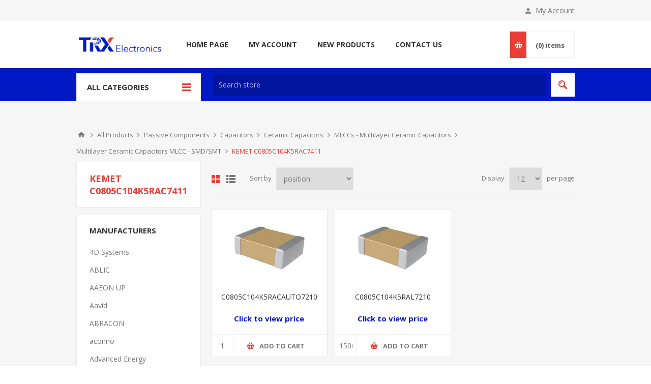

--- FILE ---
content_type: text/html; charset=utf-8
request_url: https://www.trxe.com/kemet-c0805c104k5rac7411
body_size: 174458
content:
<!DOCTYPE html><html lang=en class=html-category-page><head><title>KEMET C0805C104K5RAC7411 - Pricing &amp; Quotes. TRX Electronics</title><meta charset=UTF-8><meta name=description content="Check KEMET C0805C104K5RAC7411 pricing and order online. ."><meta name=keywords content="kemet c0805c104k5rac7411,buy kemet c0805c104k5rac7411,kemet c0805c104k5rac7411 prices,kemet c0805c104k5rac7411 online"><meta name=generator content=nopCommerce><meta name=viewport content="width=device-width, initial-scale=1.0, user-scalable=0, minimum-scale=1.0, maximum-scale=1.0"><link href="https://fonts.googleapis.com/css?family=Open+Sans:400,300,700&amp;display=swap" rel=stylesheet><script>!function(n,t,i,r,u,f,e){n.fbq||(u=n.fbq=function(){u.callMethod?u.callMethod.apply(u,arguments):u.queue.push(arguments)},n._fbq||(n._fbq=u),u.push=u,u.loaded=!0,u.version="2.0",u.queue=[],f=t.createElement(i),f.async=!0,f.src=r,e=t.getElementsByTagName(i)[0],e.parentNode.insertBefore(f,e))}(window,document,"script","https://connect.facebook.net/en_US/fbevents.js");fbq("init","1323840635927132");fbq("track","PageView")</script><noscript><img height=1 width=1 style=display:none src="https://www.facebook.com/tr?id=1323840635927132&amp;ev=PageView&amp;noscript=1"></noscript><script async src="https://www.googletagmanager.com/gtag/js?id=G-2R0PHBKHHP"></script><script>function gtag(){dataLayer.push(arguments)}window.dataLayer=window.dataLayer||[];gtag("js",new Date);gtag("config","G-2R0PHBKHHP")</script><link href=/bundles/knckptbnekotgbi7wqz2yyfvqponmglvgc1f1ahr8w4.min.css rel=stylesheet><link rel="shortcut icon" href=/icons/icons_0/favicon.ico><body class=category-page-body><div class=ajax-loading-block-window style=display:none></div><div id=dialog-notifications-success title=Notification style=display:none></div><div id=dialog-notifications-error title=Error style=display:none></div><div id=dialog-notifications-warning title=Warning style=display:none></div><div id=bar-notification class=bar-notification-container data-close=Close></div><!--[if lte IE 8]><div style=clear:both;height:59px;text-align:center;position:relative><a href=http://www.microsoft.com/windows/internet-explorer/default.aspx target=_blank> <img src=/Themes/Pavilion/Content/img/ie_warning.jpg height=42 width=820 alt="You are using an outdated browser. For a faster, safer browsing experience, upgrade for free today."> </a></div><![endif]--><div class="master-wrapper-page mobile-sticky-logo"><div class=header><div class=header-upper><div class=center><div class=header-links-wrapper><label>My Account</label><div class=header-links><ul><li><a href="/register?returnUrl=%2Fkemet-c0805c104k5rac7411" class=ico-register>Register</a><li><a href="/login?returnUrl=%2Fkemet-c0805c104k5rac7411" class=ico-login data-loginurl=/login>Log in</a><li><a href=/wishlist class=ico-wishlist> <span class=wishlist-label>Wishlist</span> <span class=wishlist-qty>(0)</span> </a></ul></div></div></div></div><div class=header-middle><div class=center><div class=header-logo><a href="/" class=logo> <img alt="TRX Electronics" src=https://www.trxe.com/images/thumbs/7339587_TRX-Logo.png></a></div><div class=header-menu-parent><div class="header-menu categories-in-side-panel"><div class=close-menu><span>Close</span></div><ul class=mega-menu data-isrtlenabled=false data-enableclickfordropdown=true><li><a href="/" title="Home Page"><span> Home Page</span></a><li><a href=/customer/info title="My Account"><span> My Account</span></a><li><a href=/newproducts title="New Products"><span> New Products</span></a><li><a href=/contactus title="Contact Us"><span> Contact Us</span></a><li class="has-sublist mega-menu-categories root-category-items"><a class=with-subcategories href=/semiconductors><span>Semiconductors</span></a><div class=plus-button></div><div class=sublist-wrap><ul class=sublist><li class=back-button><span>Back</span><li class=has-sublist><a href=/diodes-rectifiers title="Diodes &amp; Rectifiers" class=with-subcategories><span>Diodes &amp; Rectifiers</span></a><div class=plus-button></div><div class=sublist-wrap><ul class=sublist><li class=back-button><span>Back</span><li><a class=lastLevelCategory href=/current-regulator-diodes title="Current Regulator Diodes"><span>Current Regulator Diodes</span></a><li><a class=lastLevelCategory href=/diodes-general-purpose-power-switching title="Diodes - General Purpose, Power, Switching"><span>Diodes - General Purpose, Power, Switching</span></a><li><a class=lastLevelCategory href=/pin-diodes title="PIN Diodes"><span>PIN Diodes</span></a><li><a class=lastLevelCategory href=/rectifiers title=Rectifiers><span>Rectifiers</span></a><li><a class=lastLevelCategory href=/schottky-diodes-rectifiers title="Schottky Diodes &amp; Rectifiers"><span>Schottky Diodes &amp; Rectifiers</span></a><li><a class=view-all href=/diodes-rectifiers title="View All"> <span>View All</span> </a></ul></div><li class=has-sublist><a href=/discrete-semiconductor-modules title="Discrete Semiconductor Modules" class=with-subcategories><span>Discrete Semiconductor Modules</span></a><div class=plus-button></div><div class=sublist-wrap><ul class=sublist><li class=back-button><span>Back</span><li><a class=lastLevelCategory href=/discrete-semiconductor-modules-2 title="Discrete Semiconductor Modules"><span>Discrete Semiconductor Modules</span></a></ul></div><li class=has-sublist><a href=/thyristors title=Thyristors class=with-subcategories><span>Thyristors</span></a><div class=plus-button></div><div class=sublist-wrap><ul class=sublist><li class=back-button><span>Back</span><li><a class=lastLevelCategory href=/diacs title=Diacs><span>Diacs</span></a><li><a class=lastLevelCategory href=/scr-modules title="SCR Modules"><span>SCR Modules</span></a><li><a class=lastLevelCategory href=/scrs title=SCRs><span>SCRs</span></a><li><a class=lastLevelCategory href=/sidacs title=Sidacs><span>Sidacs</span></a><li><a class=lastLevelCategory href=/thyristor-surge-protection-devices-tspd title="Thyristor Surge Protection Devices (TSPD)"><span>Thyristor Surge Protection Devices (TSPD)</span></a><li><a class=view-all href=/thyristors title="View All"> <span>View All</span> </a></ul></div><li class=has-sublist><a href=/transistors title=Transistors class=with-subcategories><span>Transistors</span></a><div class=plus-button></div><div class=sublist-wrap><ul class=sublist><li class=back-button><span>Back</span><li><a class=lastLevelCategory href=/bipolar-transistors-bjt title="Bipolar Transistors - BJT"><span>Bipolar Transistors - BJT</span></a><li><a class=lastLevelCategory href=/bipolar-transistors-pre-biased title="Bipolar Transistors - Pre-Biased"><span>Bipolar Transistors - Pre-Biased</span></a><li><a class=lastLevelCategory href=/darlington-transistors title="Darlington Transistors"><span>Darlington Transistors</span></a><li><a class=lastLevelCategory href=/igbt-modules title="IGBT Modules"><span>IGBT Modules</span></a><li><a class=lastLevelCategory href=/igbt-transistors title="IGBT Transistors"><span>IGBT Transistors</span></a><li><a class=view-all href=/transistors title="View All"> <span>View All</span> </a></ul></div><li class=has-sublist><a href=/cpld-complex-programmable-logic-devices title="CPLD - Complex Programmable Logic Devices" class=with-subcategories><span>CPLD - Complex Programmable Logic Devices</span></a><div class=plus-button></div><div class=sublist-wrap><ul class=sublist><li class=back-button><span>Back</span><li><a class=lastLevelCategory href=/cpld-complex-programmable-logic-devices-2 title="CPLD - Complex Programmable Logic Devices"><span>CPLD - Complex Programmable Logic Devices</span></a></ul></div></ul></div><li class="has-sublist mega-menu-categories root-category-items"><a class=with-subcategories href=/circuit-protection><span>Circuit Protection</span></a><div class=plus-button></div><div class=sublist-wrap><ul class=sublist><li class=back-button><span>Back</span><li class=has-sublist><a href=/circuit-breakers-accessories title="Circuit Breakers &amp; Accessories" class=with-subcategories><span>Circuit Breakers &amp; Accessories</span></a><div class=plus-button></div><div class=sublist-wrap><ul class=sublist><li class=back-button><span>Back</span><li><a class=lastLevelCategory href=/circuit-breaker-accessories title="Circuit Breaker Accessories"><span>Circuit Breaker Accessories</span></a><li><a class=lastLevelCategory href=/circuit-breakers title="Circuit Breakers"><span>Circuit Breakers</span></a></ul></div><li class=has-sublist><a href=/circuit-protection-kits title="Circuit Protection Kits" class=with-subcategories><span>Circuit Protection Kits</span></a><div class=plus-button></div><div class=sublist-wrap><ul class=sublist><li class=back-button><span>Back</span><li><a class=lastLevelCategory href=/circuit-protection-kits-2 title="Circuit Protection Kits"><span>Circuit Protection Kits</span></a></ul></div><li class=has-sublist><a href=/esd-suppressors-tvs-diodes title="ESD Suppressors / TVS Diodes" class=with-subcategories><span>ESD Suppressors / TVS Diodes</span></a><div class=plus-button></div><div class=sublist-wrap><ul class=sublist><li class=back-button><span>Back</span><li><a class=lastLevelCategory href=/esd-suppressors-tvs-diodes-2 title="ESD Suppressors / TVS Diodes"><span>ESD Suppressors / TVS Diodes</span></a><li><a class=lastLevelCategory href=/littelfuse-tp15ke18ca title="Littelfuse TP1.5KE18CA"><span>Littelfuse TP1.5KE18CA</span></a><li><a class=lastLevelCategory href=/bourns-15smc27a-q title="Bourns 1.5SMC27A-Q"><span>Bourns 1.5SMC27A-Q</span></a><li><a class=lastLevelCategory href=/littelfuse-15ke33 title="Littelfuse 1.5KE33"><span>Littelfuse 1.5KE33</span></a><li><a class=lastLevelCategory href=/littelfuse-smbj90 title="Littelfuse SMBJ9.0"><span>Littelfuse SMBJ9.0</span></a><li><a class=lastLevelCategory href=/bourns-smbj90ca title="Bourns SMBJ9.0CA"><span>Bourns SMBJ9.0CA</span></a></ul></div><li class=has-sublist><a href=/fuse-holders title="Fuse Holders" class=with-subcategories><span>Fuse Holders</span></a><div class=plus-button></div><div class=sublist-wrap><ul class=sublist><li class=back-button><span>Back</span><li class=has-sublist><a href=/fuse-clips title="Fuse Clips" class=with-subcategories><span>Fuse Clips</span></a><div class=plus-button></div><div class=sublist-wrap><ul class=sublist><li class=back-button><span>Back</span><li><a class=lastLevelCategory href=/keystone-electronics-3544 title="Keystone Electronics 3544"><span>Keystone Electronics 3544</span></a></ul></div><li class=has-sublist><a href=/fuse-holder title="Fuse Holder" class=with-subcategories><span>Fuse Holder</span></a><div class=plus-button></div><div class=sublist-wrap><ul class=sublist><li class=back-button><span>Back</span><li><a class=lastLevelCategory href=/keystone-electronics-3568 title="Keystone Electronics 3568"><span>Keystone Electronics 3568</span></a></ul></div><li><a class=lastLevelCategory href=/fuse-holder-accessories title="Fuse Holder Accessories"><span>Fuse Holder Accessories</span></a></ul></div><li class=has-sublist><a href=/fuses title=Fuses class=with-subcategories><span>Fuses</span></a><div class=plus-button></div><div class=sublist-wrap><ul class=sublist><li class=back-button><span>Back</span><li><a class=lastLevelCategory href=/automotive-fuses title="Automotive Fuses"><span>Automotive Fuses</span></a><li><a class=lastLevelCategory href=/cartridge-fuses title="Cartridge Fuses"><span>Cartridge Fuses</span></a><li class=has-sublist><a href=/fuse-kits-assortments title="Fuse Kits &amp; Assortments" class=with-subcategories><span>Fuse Kits &amp; Assortments</span></a><div class=plus-button></div><div class=sublist-wrap><ul class=sublist><li class=back-button><span>Back</span><li><a class=lastLevelCategory href=/coiltronics-eaton-cdy10try-micro title="Coiltronics / Eaton CDY10TRY-MICRO"><span>Coiltronics / Eaton CDY10TRY-MICRO</span></a><li><a class=lastLevelCategory href=/coiltronics-eaton-cdy10try-micro title="Coiltronics / Eaton CDY10TRY-MICRO"><span>Coiltronics / Eaton CDY10TRY-MICRO</span></a><li><a class=lastLevelCategory href=/fluke-fuse title="Fluke FUSE"><span>Fluke FUSE</span></a></ul></div><li><a class=lastLevelCategory href=/fuses-with-leads-through-hole title="Fuses with Leads (Through Hole)"><span>Fuses with Leads (Through Hole)</span></a><li><a class=lastLevelCategory href=/industrial-electrical-fuses title="Industrial &amp; Electrical Fuses"><span>Industrial &amp; Electrical Fuses</span></a><li><a class=lastLevelCategory href=/resettable-fuses-pptc title="Resettable Fuses - PPTC"><span>Resettable Fuses - PPTC</span></a><li class=has-sublist><a href=/specialty-fuses title="Specialty Fuses" class=with-subcategories><span>Specialty Fuses</span></a><div class=plus-button></div><div class=sublist-wrap><ul class=sublist><li class=back-button><span>Back</span><li><a class=lastLevelCategory href=/bussmann-eaton-wzv title="Bussmann / Eaton WZV"><span>Bussmann / Eaton WZV</span></a></ul></div><li class=has-sublist><a href=/surface-mount-fuses title="Surface Mount Fuses" class=with-subcategories><span>Surface Mount Fuses</span></a><div class=plus-button></div><div class=sublist-wrap><ul class=sublist><li class=back-button><span>Back</span><li><a class=lastLevelCategory href=/bel-fuse-c1t-3 title="Bel Fuse C1T 3"><span>Bel Fuse C1T 3</span></a></ul></div></ul></div><li class=has-sublist><a href=/gas-discharge-tubes-gdts-gas-plasma-arrestors title="Gas Discharge Tubes - GDTs / Gas Plasma Arrestors" class=with-subcategories><span>Gas Discharge Tubes - GDTs / Gas Plasma Arrestors</span></a><div class=plus-button></div><div class=sublist-wrap><ul class=sublist><li class=back-button><span>Back</span><li><a class=lastLevelCategory href=/gas-discharge-tubes-gdts-gas-plasma-arrestors-2 title="Gas Discharge Tubes - GDTs / Gas Plasma Arrestors"><span>Gas Discharge Tubes - GDTs / Gas Plasma Arrestors</span></a></ul></div><li class=has-sublist><a href=/led-protection-devices title="LED Protection Devices" class=with-subcategories><span>LED Protection Devices</span></a><div class=plus-button></div><div class=sublist-wrap><ul class=sublist><li class=back-button><span>Back</span><li><a class=lastLevelCategory href=/led-protection-devices-2 title="LED Protection Devices"><span>LED Protection Devices</span></a></ul></div><li class=has-sublist><a href=/power-outlet-strips title="Power Outlet Strips" class=with-subcategories><span>Power Outlet Strips</span></a><div class=plus-button></div><div class=sublist-wrap><ul class=sublist><li class=back-button><span>Back</span><li><a class=lastLevelCategory href=/power-outlet-strips-2 title="Power Outlet Strips"><span>Power Outlet Strips</span></a></ul></div><li class=has-sublist><a href=/resettable-fuses-pptc-2 title="Resettable Fuses - PPTC" class=with-subcategories><span>Resettable Fuses - PPTC</span></a><div class=plus-button></div><div class=sublist-wrap><ul class=sublist><li class=back-button><span>Back</span><li><a class=lastLevelCategory href=/resettable-fuses-pptc-3 title="Resettable Fuses - PPTC"><span>Resettable Fuses - PPTC</span></a></ul></div><li class=has-sublist><a href=/surge-suppressors title="Surge Suppressors" class=with-subcategories><span>Surge Suppressors</span></a><div class=plus-button></div><div class=sublist-wrap><ul class=sublist><li class=back-button><span>Back</span><li><a class=lastLevelCategory href=/surge-suppressors-2 title="Surge Suppressors"><span>Surge Suppressors</span></a></ul></div><li class=has-sublist><a href=/thermal-cutoffs title="Thermal Cutoffs" class=with-subcategories><span>Thermal Cutoffs</span></a><div class=plus-button></div><div class=sublist-wrap><ul class=sublist><li class=back-button><span>Back</span><li><a class=lastLevelCategory href=/thermal-cutoffs-2 title="Thermal Cutoffs"><span>Thermal Cutoffs</span></a></ul></div><li class=has-sublist><a href=/thermistors title=Thermistors class=with-subcategories><span>Thermistors</span></a><div class=plus-button></div><div class=sublist-wrap><ul class=sublist><li class=back-button><span>Back</span><li><a class=lastLevelCategory href=/inrush-current-limiters title="Inrush Current Limiters"><span>Inrush Current Limiters</span></a><li><a class=lastLevelCategory href=/ntc-thermistors title="NTC Thermistors"><span>NTC Thermistors</span></a><li><a class=lastLevelCategory href=/ptc-thermistors title="PTC Thermistors"><span>PTC Thermistors</span></a><li><a class=lastLevelCategory href=/resettable-fuses-pptc-4 title="Resettable Fuses - PPTC"><span>Resettable Fuses - PPTC</span></a><li><a class=lastLevelCategory href=/ptc-positive-temperature-coefficient-thermistors title="PTC (Positive Temperature Coefficient) Thermistors"><span>PTC (Positive Temperature Coefficient) Thermistors</span></a></ul></div><li class=has-sublist><a href=/thyristors-2 title=Thyristors class=with-subcategories><span>Thyristors</span></a><div class=plus-button></div><div class=sublist-wrap><ul class=sublist><li class=back-button><span>Back</span><li><a class=lastLevelCategory href=/diacs-2 title=Diacs><span>Diacs</span></a><li><a class=lastLevelCategory href=/scr-modules-2 title="SCR Modules"><span>SCR Modules</span></a><li><a class=lastLevelCategory href=/scrs-2 title=SCRs><span>SCRs</span></a><li><a class=lastLevelCategory href=/sidacs-2 title=Sidacs><span>Sidacs</span></a><li><a class=lastLevelCategory href=/thyristor-surge-protection-devices-tspd-2 title="Thyristor Surge Protection Devices (TSPD)"><span>Thyristor Surge Protection Devices (TSPD)</span></a><li><a class=lastLevelCategory href=/triacs-2 title=Triacs><span>Triacs</span></a></ul></div><li class=has-sublist><a href=/varistors title=Varistors class=with-subcategories><span>Varistors</span></a><div class=plus-button></div><div class=sublist-wrap><ul class=sublist><li class=back-button><span>Back</span><li><a class=lastLevelCategory href=/varistors-2 title=Varistors><span>Varistors</span></a><li><a class=lastLevelCategory href=/avx-vgah181226p570dp title="AVX VGAH181226P570DP"><span>AVX VGAH181226P570DP</span></a></ul></div></ul></div><li class="has-sublist mega-menu-categories root-category-items"><a class=with-subcategories href=/connectors><span>Connectors</span></a><div class=plus-button></div><div class=sublist-wrap><ul class=sublist><li class=back-button><span>Back</span><li class=has-sublist><a href=/audio-video-connectors title="Audio &amp; Video Connectors" class=with-subcategories><span>Audio &amp; Video Connectors</span></a><div class=plus-button></div><div class=sublist-wrap><ul class=sublist><li class=back-button><span>Back</span><li><a class=lastLevelCategory href=/din-connectors title="DIN Connectors"><span>DIN Connectors</span></a><li><a class=lastLevelCategory href=/hdmi-displayport-dvi-connectors title="HDMI, Displayport &amp; DVI Connectors"><span>HDMI, Displayport &amp; DVI Connectors</span></a><li><a class=lastLevelCategory href=/loudspeaker-connectors title="Loudspeaker Connectors"><span>Loudspeaker Connectors</span></a><li><a class=lastLevelCategory href=/patch-panels title="Patch Panels"><span>Patch Panels</span></a><li><a class=lastLevelCategory href=/phone-connectors title="Phone Connectors"><span>Phone Connectors</span></a><li><a class=view-all href=/audio-video-connectors title="View All"> <span>View All</span> </a></ul></div><li class=has-sublist><a href=/automotive-connectors title="Automotive Connectors" class=with-subcategories><span>Automotive Connectors</span></a><div class=plus-button></div><div class=sublist-wrap><ul class=sublist><li class=back-button><span>Back</span><li><a class=lastLevelCategory href=/automotive-connectors-2 title="Automotive Connectors"><span>Automotive Connectors</span></a><li><a class=lastLevelCategory href=/te-connectivity-deutsch-dt15-12pb-b016 title="TE Connectivity / DEUTSCH DT15-12PB-B016"><span>TE Connectivity / DEUTSCH DT15-12PB-B016</span></a><li><a class=lastLevelCategory href=/te-connectivity-amp-968037-2 title="TE Connectivity / AMP 968037-2"><span>TE Connectivity / AMP 968037-2</span></a><li><a class=lastLevelCategory href=/te-connectivity-amp-1-953042-6 title="TE Connectivity / AMP 1-953042-6"><span>TE Connectivity / AMP 1-953042-6</span></a><li><a class=lastLevelCategory href=/te-connectivity-deutsch-w2-s title="TE Connectivity / DEUTSCH W2-S"><span>TE Connectivity / DEUTSCH W2-S</span></a></ul></div><li class=has-sublist><a href=/backplane-connectors title="Backplane Connectors" class=with-subcategories><span>Backplane Connectors</span></a><div class=plus-button></div><div class=sublist-wrap><ul class=sublist><li class=back-button><span>Back</span><li><a class=lastLevelCategory href=/din-41612-connectors title="DIN 41612 Connectors"><span>DIN 41612 Connectors</span></a><li><a class=lastLevelCategory href=/hard-metric-connectors title="Hard Metric Connectors"><span>Hard Metric Connectors</span></a><li><a class=lastLevelCategory href=/high-speed-modular-connectors title="High Speed / Modular Connectors"><span>High Speed / Modular Connectors</span></a><li><a class=lastLevelCategory href=/pc-104-connectors title="PC / 104 Connectors"><span>PC / 104 Connectors</span></a><li><a class=lastLevelCategory href=/rack-panel-connectors title="Rack &amp; Panel Connectors"><span>Rack &amp; Panel Connectors</span></a></ul></div><li class=has-sublist><a href=/board-to-board-mezzanine-connectors title="Board to Board &amp; Mezzanine Connectors" class=with-subcategories><span>Board to Board &amp; Mezzanine Connectors</span></a><div class=plus-button></div><div class=sublist-wrap><ul class=sublist><li class=back-button><span>Back</span><li><a class=lastLevelCategory href=/board-to-board-mezzanine-connectors-2 title="Board to Board &amp; Mezzanine Connectors"><span>Board to Board &amp; Mezzanine Connectors</span></a><li><a class=lastLevelCategory href=/samtec-dw-33-12-s-d-767 title="Samtec DW-33-12-S-D-767"><span>Samtec DW-33-12-S-D-767</span></a></ul></div><li class=has-sublist><a href=/card-edge-connectors title="Card Edge Connectors" class=with-subcategories><span>Card Edge Connectors</span></a><div class=plus-button></div><div class=sublist-wrap><ul class=sublist><li class=back-button><span>Back</span><li><a class=lastLevelCategory href=/amc-amc-b-connectors title="AMC / AMC B+ Connectors"><span>AMC / AMC B&#x2B; Connectors</span></a><li><a class=lastLevelCategory href=/micro-tca-connectors title="Micro TCA Connectors"><span>Micro TCA Connectors</span></a><li><a class=lastLevelCategory href=/pci-express-pci-connectors title="PCI Express Connectors / PCI Connectors"><span>PCI Express Connectors / PCI Connectors</span></a><li><a class=lastLevelCategory href=/standard-card-edge-connectors title="Standard Card Edge Connectors"><span>Standard Card Edge Connectors</span></a></ul></div></ul></div><li class="has-sublist mega-menu-categories root-category-items"><a class=with-subcategories href=/embedded-solutions><span>Embedded Solutions</span></a><div class=plus-button></div><div class=sublist-wrap><ul class=sublist><li class=back-button><span>Back</span><li class=has-sublist><a href=/audio-modules title="Audio Modules" class=with-subcategories><span>Audio Modules</span></a><div class=plus-button></div><div class=sublist-wrap><ul class=sublist><li class=back-button><span>Back</span><li><a class=lastLevelCategory href=/audio-modules-2 title="Audio Modules"><span>Audio Modules</span></a></ul></div><li class=has-sublist><a href=/computing title=Computing class=with-subcategories><span>Computing</span></a><div class=plus-button></div><div class=sublist-wrap><ul class=sublist><li class=back-button><span>Back</span><li><a class=lastLevelCategory href=/computer-on-modules-com title="Computer-On-Modules - COM"><span>Computer-On-Modules - COM</span></a><li><a class=lastLevelCategory href=/embedded-box-computers title="Embedded Box Computers"><span>Embedded Box Computers</span></a><li><a class=lastLevelCategory href=/panel-pcs title="Panel PCs"><span>Panel PCs</span></a><li class=has-sublist><a href=/single-board-computers title="Single Board Computers" class=with-subcategories><span>Single Board Computers</span></a><div class=plus-button></div><div class=sublist-wrap><ul class=sublist><li class=back-button><span>Back</span><li><a class=lastLevelCategory href=/crowd-supply-cs-novena-01 title="Crowd Supply CS-NOVENA-01"><span>Crowd Supply CS-NOVENA-01</span></a><li><a class=lastLevelCategory href=/aaeon-up-ups-aplp4-a20-0864 title="AAEON UP UPS-APLP4-A20-0864"><span>AAEON UP UPS-APLP4-A20-0864</span></a></ul></div><li><a class=lastLevelCategory href=/system-on-modules-som title="System-On-Modules - SOM"><span>System-On-Modules - SOM</span></a></ul></div><li class=has-sublist><a href=/data-conversion-modules title="Data Conversion Modules" class=with-subcategories><span>Data Conversion Modules</span></a><div class=plus-button></div><div class=sublist-wrap><ul class=sublist><li class=back-button><span>Back</span><li><a class=lastLevelCategory href=/data-conversion-modules-2 title="Data Conversion Modules"><span>Data Conversion Modules</span></a></ul></div><li class=has-sublist><a href=/display-modules title="Display Modules" class=with-subcategories><span>Display Modules</span></a><div class=plus-button></div><div class=sublist-wrap><ul class=sublist><li class=back-button><span>Back</span><li><a class=lastLevelCategory href=/display-modules-2 title="Display Modules"><span>Display Modules</span></a></ul></div><li class=has-sublist><a href=/energy-harvesting-modules title="Energy Harvesting Modules" class=with-subcategories><span>Energy Harvesting Modules</span></a><div class=plus-button></div><div class=sublist-wrap><ul class=sublist><li class=back-button><span>Back</span><li><a class=lastLevelCategory href=/energy-harvesting-modules-2 title="Energy Harvesting Modules"><span>Energy Harvesting Modules</span></a></ul></div></ul></div><li class="has-sublist mega-menu-categories root-category-items"><a class=with-subcategories href=/enclosures><span>Enclosures</span></a><div class=plus-button></div><div class=sublist-wrap><ul class=sublist><li class=back-button><span>Back</span><li class=has-sublist><a href=/enclosures-boxes-cases title="Enclosures, Boxes, &amp; Cases" class=with-subcategories><span>Enclosures, Boxes, &amp; Cases</span></a><div class=plus-button></div><div class=sublist-wrap><ul class=sublist><li class=back-button><span>Back</span><li><a class=lastLevelCategory href=/enclosures-boxes-cases-2 title="Enclosures, Boxes, &amp; Cases"><span>Enclosures, Boxes, &amp; Cases</span></a></ul></div><li class=has-sublist><a href=/racks-cabinets title="Racks &amp; Cabinets" class=with-subcategories><span>Racks &amp; Cabinets</span></a><div class=plus-button></div><div class=sublist-wrap><ul class=sublist><li class=back-button><span>Back</span><li class=has-sublist><a href=/racks-rack-cabinet-accessories-2 title="Racks &amp; Rack Cabinet Accessories" class=with-subcategories><span>Racks &amp; Rack Cabinet Accessories</span></a><div class=plus-button></div><div class=sublist-wrap><ul class=sublist><li class=back-button><span>Back</span><li><a class=lastLevelCategory href=/hammond-manufacturing-rflw title="Hammond Manufacturing RFLW"><span>Hammond Manufacturing RFLW</span></a><li><a class=lastLevelCategory href=/raf-electronic-hardware-m6244-6010-a title="RAF Electronic Hardware m6244-6010-a"><span>RAF Electronic Hardware m6244-6010-a</span></a></ul></div><li><a class=lastLevelCategory href=/racks-rack-cabinets title="Racks &amp; Rack Cabinets"><span>Racks &amp; Rack Cabinets</span></a></ul></div><li class=has-sublist><a href=/standard-electrical title="Standard Electrical" class=with-subcategories><span>Standard Electrical</span></a><div class=plus-button></div><div class=sublist-wrap><ul class=sublist><li class=back-button><span>Back</span><li><a class=lastLevelCategory href=/battery-enclosures title="Battery Enclosures"><span>Battery Enclosures</span></a><li><a class=lastLevelCategory href=/electrical-enclosure-accessories title="Electrical Enclosure Accessories"><span>Electrical Enclosure Accessories</span></a><li><a class=lastLevelCategory href=/electrical-enclosures title="Electrical Enclosures"><span>Electrical Enclosures</span></a></ul></div><li><a class=lastLevelCategory href=/enclosures-boxes-cases-3 title="Enclosures, Boxes &amp; Cases"><span>Enclosures, Boxes &amp; Cases</span></a></ul></div><li class="has-sublist mega-menu-categories root-category-items"><a class=with-subcategories href=/engineering-development-tools><span>Engineering Development Tools</span></a><div class=plus-button></div><div class=sublist-wrap><ul class=sublist><li class=back-button><span>Back</span><li class=has-sublist><a href=/analog-digital-ic-development-tools-2 title="Analog &amp; Digital IC Development Tools" class=with-subcategories><span>Analog &amp; Digital IC Development Tools</span></a><div class=plus-button></div><div class=sublist-wrap><ul class=sublist><li class=back-button><span>Back</span><li><a class=lastLevelCategory href=/active-filter-development-tools title="Active Filter Development Tools"><span>Active Filter Development Tools</span></a><li><a class=lastLevelCategory href=/amplifier-ic-development-tools title="Amplifier IC Development Tools"><span>Amplifier IC Development Tools</span></a><li><a class=lastLevelCategory href=/audio-ic-development-tools title="Audio IC Development Tools"><span>Audio IC Development Tools</span></a><li><a class=lastLevelCategory href=/clock-timer-development-tools title="Clock &amp; Timer Development Tools"><span>Clock &amp; Timer Development Tools</span></a><li><a class=lastLevelCategory href=/data-conversion-ic-development-tools title="Data Conversion IC Development Tools"><span>Data Conversion IC Development Tools</span></a><li><a class=view-all href=/analog-digital-ic-development-tools-2 title="View All"> <span>View All</span> </a></ul></div><li class=has-sublist><a href=/communication-development-tools-2 title="Communication Development Tools" class=with-subcategories><span>Communication Development Tools</span></a><div class=plus-button></div><div class=sublist-wrap><ul class=sublist><li class=back-button><span>Back</span><li><a class=lastLevelCategory href=/ethernet-development-tools title="Ethernet Development Tools"><span>Ethernet Development Tools</span></a><li><a class=lastLevelCategory href=/fiber-optic-development-tools-2 title="Fiber Optic Development Tools"><span>Fiber Optic Development Tools</span></a><li><a class=lastLevelCategory href=/networking-development-tools title="Networking Development Tools"><span>Networking Development Tools</span></a><li><a class=lastLevelCategory href=/rf-wireless-development-tools-2 title="RF / Wireless Development Tools"><span>RF / Wireless Development Tools</span></a></ul></div><li class=has-sublist><a href=/development-software-2 title="Development Software" class=with-subcategories><span>Development Software</span></a><div class=plus-button></div><div class=sublist-wrap><ul class=sublist><li class=back-button><span>Back</span><li><a class=lastLevelCategory href=/development-software-3 title="Development Software"><span>Development Software</span></a></ul></div><li class=has-sublist><a href=/display-development-tools-2 title="Display Development Tools" class=with-subcategories><span>Display Development Tools</span></a><div class=plus-button></div><div class=sublist-wrap><ul class=sublist><li class=back-button><span>Back</span><li><a class=lastLevelCategory href=/display-development-tools-3 title="Display Development Tools"><span>Display Development Tools</span></a></ul></div><li class=has-sublist><a href=/embedded-processor-development-kits-2 title="Embedded Processor Development Kits" class=with-subcategories><span>Embedded Processor Development Kits</span></a><div class=plus-button></div><div class=sublist-wrap><ul class=sublist><li class=back-button><span>Back</span><li><a class=lastLevelCategory href=/development-boards-kits-8051 title="Development Boards &amp; Kits - 8051"><span>Development Boards &amp; Kits - 8051</span></a><li><a class=lastLevelCategory href=/development-boards-kits-arm title="Development Boards &amp; Kits - ARM"><span>Development Boards &amp; Kits - ARM</span></a><li><a class=lastLevelCategory href=/development-boards-kits-avr title="Development Boards &amp; Kits - AVR"><span>Development Boards &amp; Kits - AVR</span></a><li><a class=lastLevelCategory href=/development-boards-kits-coldfire title="Development Boards &amp; Kits - COLDFIRE"><span>Development Boards &amp; Kits - COLDFIRE</span></a><li><a class=lastLevelCategory href=/development-boards-kits-msp430 title="Development Boards &amp; Kits - MSP430"><span>Development Boards &amp; Kits - MSP430</span></a><li><a class=view-all href=/embedded-processor-development-kits-2 title="View All"> <span>View All</span> </a></ul></div></ul></div><li class="has-sublist mega-menu-categories root-category-items"><a class=with-subcategories href=/industrial-automation-2><span>Industrial Automation</span></a><div class=plus-button></div><div class=sublist-wrap><ul class=sublist><li class=back-button><span>Back</span><li class=has-sublist><a href=/controllers-2 title=Controllers class=with-subcategories><span>Controllers</span></a><div class=plus-button></div><div class=sublist-wrap><ul class=sublist><li class=back-button><span>Back</span><li><a class=lastLevelCategory href=/controllers-3 title=Controllers><span>Controllers</span></a></ul></div><li class=has-sublist><a href=/counters-tachometers-2 title="Counters &amp; Tachometers" class=with-subcategories><span>Counters &amp; Tachometers</span></a><div class=plus-button></div><div class=sublist-wrap><ul class=sublist><li class=back-button><span>Back</span><li><a class=lastLevelCategory href=/counters-tachometers-3 title="Counters &amp; Tachometers"><span>Counters &amp; Tachometers</span></a></ul></div><li class=has-sublist><a href=/industrial-power-2 title="Industrial Power" class=with-subcategories><span>Industrial Power</span></a><div class=plus-button></div><div class=sublist-wrap><ul class=sublist><li class=back-button><span>Back</span><li><a class=lastLevelCategory href=/din-rail-power-supplies title="DIN Rail Power Supplies"><span>DIN Rail Power Supplies</span></a><li><a class=lastLevelCategory href=/industrial-transformers title="Industrial Transformers"><span>Industrial Transformers</span></a></ul></div><li class=has-sublist><a href=/industrial-relays-solenoids-2 title="Industrial Relays &amp; Solenoids" class=with-subcategories><span>Industrial Relays &amp; Solenoids</span></a><div class=plus-button></div><div class=sublist-wrap><ul class=sublist><li class=back-button><span>Back</span><li><a class=lastLevelCategory href=/industrial-relays-2 title="Industrial Relays"><span>Industrial Relays</span></a><li><a class=lastLevelCategory href=/safety-relays-2 title="Safety Relays"><span>Safety Relays</span></a><li><a class=lastLevelCategory href=/solenoids title=Solenoids><span>Solenoids</span></a><li><a class=lastLevelCategory href=/solid-state-relays-industrial-mount title="Solid State Relays - Industrial Mount"><span>Solid State Relays - Industrial Mount</span></a><li><a class=lastLevelCategory href=/time-delay-timing-relays-2 title="Time Delay &amp; Timing Relays"><span>Time Delay &amp; Timing Relays</span></a></ul></div><li class=has-sublist><a href=/industrial-sensors-2 title="Industrial Sensors" class=with-subcategories><span>Industrial Sensors</span></a><div class=plus-button></div><div class=sublist-wrap><ul class=sublist><li class=back-button><span>Back</span><li><a class=lastLevelCategory href=/industrial-current-sensors title="Industrial Current Sensors"><span>Industrial Current Sensors</span></a><li><a class=lastLevelCategory href=/industrial-hall-effect-magnetic-sensors title="Industrial Hall Effect / Magnetic Sensors"><span>Industrial Hall Effect / Magnetic Sensors</span></a><li><a class=lastLevelCategory href=/industrial-humidity-sensors title="Industrial Humidity Sensors"><span>Industrial Humidity Sensors</span></a><li><a class=lastLevelCategory href=/industrial-motion-position-sensors title="Industrial Motion &amp; Position Sensors"><span>Industrial Motion &amp; Position Sensors</span></a><li><a class=lastLevelCategory href=/industrial-pressure-sensors title="Industrial Pressure Sensors"><span>Industrial Pressure Sensors</span></a><li><a class=view-all href=/industrial-sensors-2 title="View All"> <span>View All</span> </a></ul></div></ul></div><li class="has-sublist mega-menu-categories root-category-items"><a class=with-subcategories href=/led-lighting><span>LED Lighting</span></a><div class=plus-button></div><div class=sublist-wrap><ul class=sublist><li class=back-button><span>Back</span><li class=has-sublist><a href=/led-bulbs-modules title="LED Bulbs &amp; Modules" class=with-subcategories><span>LED Bulbs &amp; Modules</span></a><div class=plus-button></div><div class=sublist-wrap><ul class=sublist><li class=back-button><span>Back</span><li><a class=lastLevelCategory href=/led-indication title="LED Indication"><span>LED Indication</span></a><li><a class=lastLevelCategory href=/led-lighting-bars-and-strips title="LED Lighting Bars and Strips"><span>LED Lighting Bars and Strips</span></a><li><a class=lastLevelCategory href=/led-lighting-fixture-accessories title="LED Lighting Fixture Accessories"><span>LED Lighting Fixture Accessories</span></a><li><a class=lastLevelCategory href=/led-lighting-fixtures title="LED Lighting Fixtures"><span>LED Lighting Fixtures</span></a><li><a class=lastLevelCategory href=/led-lighting-kits title="LED Lighting Kits"><span>LED Lighting Kits</span></a><li><a class=view-all href=/led-bulbs-modules title="View All"> <span>View All</span> </a></ul></div><li class=has-sublist><a href=/led-emitters title="LED Emitters" class=with-subcategories><span>LED Emitters</span></a><div class=plus-button></div><div class=sublist-wrap><ul class=sublist><li class=back-button><span>Back</span><li><a class=lastLevelCategory href=/high-power-leds-multi-color title="High Power LEDs - Multi-Color"><span>High Power LEDs - Multi-Color</span></a><li><a class=lastLevelCategory href=/high-power-leds-single-color title="High Power LEDs - Single Color"><span>High Power LEDs - Single Color</span></a><li><a class=lastLevelCategory href=/high-power-leds-white title="High Power LEDs - White"><span>High Power LEDs - White</span></a><li><a class=lastLevelCategory href=/standard-leds-smd title="Standard LEDs - SMD"><span>Standard LEDs - SMD</span></a><li><a class=lastLevelCategory href=/standard-leds-through-hole title="Standard LEDs - Through Hole"><span>Standard LEDs - Through Hole</span></a></ul></div><li class=has-sublist><a href=/led-lighting-electronics title="LED Lighting Electronics" class=with-subcategories><span>LED Lighting Electronics</span></a><div class=plus-button></div><div class=sublist-wrap><ul class=sublist><li class=back-button><span>Back</span><li><a class=lastLevelCategory href=/led-drivers-power-supplies title="LED Drivers Power Supplies"><span>LED Drivers Power Supplies</span></a><li><a class=lastLevelCategory href=/led-lighting-development-tools-5 title="LED Lighting Development Tools"><span>LED Lighting Development Tools</span></a><li><a class=lastLevelCategory href=/led-lighting-drivers-2 title="LED Lighting Drivers"><span>LED Lighting Drivers</span></a><li><a class=lastLevelCategory href=/led-lighting-systems-on-a-chip-soc-2 title="LED Lighting Systems on a Chip - SoC"><span>LED Lighting Systems on a Chip - SoC</span></a><li><a class=lastLevelCategory href=/led-protection-devices-3 title="LED Protection Devices"><span>LED Protection Devices</span></a></ul></div><li class=has-sublist><a href=/led-lighting-mechanical title="LED Lighting Mechanical" class=with-subcategories><span>LED Lighting Mechanical</span></a><div class=plus-button></div><div class=sublist-wrap><ul class=sublist><li class=back-button><span>Back</span><li><a class=lastLevelCategory href=/led-heat-sinks title="LED Heat Sinks"><span>LED Heat Sinks</span></a><li><a class=lastLevelCategory href=/led-lighting-mounting-accessories title="LED Lighting Mounting Accessories"><span>LED Lighting Mounting Accessories</span></a><li><a class=lastLevelCategory href=/thermal-substrates-mcpcb title="Thermal Substrates - MCPCB"><span>Thermal Substrates - MCPCB</span></a></ul></div><li class=has-sublist><a href=/led-lighting-optics title="LED Lighting Optics" class=with-subcategories><span>LED Lighting Optics</span></a><div class=plus-button></div><div class=sublist-wrap><ul class=sublist><li class=back-button><span>Back</span><li><a class=lastLevelCategory href=/led-lighting-lenses title="LED Lighting Lenses"><span>LED Lighting Lenses</span></a><li><a class=lastLevelCategory href=/led-lighting-lenses-assemblies title="LED Lighting Lenses Assemblies"><span>LED Lighting Lenses Assemblies</span></a><li><a class=lastLevelCategory href=/led-lighting-reflectors title="LED Lighting Reflectors"><span>LED Lighting Reflectors</span></a></ul></div></ul></div><li class="has-sublist mega-menu-categories root-category-items"><a class=with-subcategories href=/optoelectronics><span>Optoelectronics</span></a><div class=plus-button></div><div class=sublist-wrap><ul class=sublist><li class=back-button><span>Back</span><li class=has-sublist><a href=/backlighting-components title="Backlighting Components" class=with-subcategories><span>Backlighting Components</span></a><div class=plus-button></div><div class=sublist-wrap><ul class=sublist><li class=back-button><span>Back</span><li><a class=lastLevelCategory href=/ccfl-fluorescent-lamps title="CCFL Fluorescent Lamps"><span>CCFL Fluorescent Lamps</span></a><li><a class=lastLevelCategory href=/elccfl-inverters-accessories title="EL/CCFL Inverters &amp; Accessories"><span>EL/CCFL Inverters &amp; Accessories</span></a><li><a class=lastLevelCategory href=/led-backlighting title="LED Backlighting"><span>LED Backlighting</span></a><li><a class=lastLevelCategory href=/ultraviolet-lamps title="Ultraviolet Lamps"><span>Ultraviolet Lamps</span></a></ul></div><li class=has-sublist><a href=/displays title=Displays class=with-subcategories><span>Displays</span></a><div class=plus-button></div><div class=sublist-wrap><ul class=sublist><li class=back-button><span>Back</span><li><a class=lastLevelCategory href=/display-drivers-controllers-2 title="Display Drivers &amp; Controllers"><span>Display Drivers &amp; Controllers</span></a><li><a class=lastLevelCategory href=/display-modules-3 title="Display Modules"><span>Display Modules</span></a><li><a class=lastLevelCategory href=/lcd-displays title="LCD Displays"><span>LCD Displays</span></a><li><a class=lastLevelCategory href=/lcd-drivers-2 title="LCD Drivers"><span>LCD Drivers</span></a><li><a class=lastLevelCategory href=/led-display-drivers-2 title="LED Display Drivers"><span>LED Display Drivers</span></a><li><a class=view-all href=/displays title="View All"> <span>View All</span> </a></ul></div><li class=has-sublist><a href=/drivers title=Drivers class=with-subcategories><span>Drivers</span></a><div class=plus-button></div><div class=sublist-wrap><ul class=sublist><li class=back-button><span>Back</span><li><a class=lastLevelCategory href=/display-drivers-controllers-3 title="Display Drivers &amp; Controllers"><span>Display Drivers &amp; Controllers</span></a><li><a class=lastLevelCategory href=/laser-drivers-2 title="Laser Drivers"><span>Laser Drivers</span></a><li><a class=lastLevelCategory href=/lcd-drivers-3 title="LCD Drivers"><span>LCD Drivers</span></a><li><a class=lastLevelCategory href=/led-display-drivers-3 title="LED Display Drivers"><span>LED Display Drivers</span></a><li><a class=lastLevelCategory href=/led-lighting-drivers-3 title="LED Lighting Drivers"><span>LED Lighting Drivers</span></a><li><a class=view-all href=/drivers title="View All"> <span>View All</span> </a></ul></div><li class=has-sublist><a href=/fiber-optics title="Fiber Optics" class=with-subcategories><span>Fiber Optics</span></a><div class=plus-button></div><div class=sublist-wrap><ul class=sublist><li class=back-button><span>Back</span><li><a class=lastLevelCategory href=/fiber-optic-cable-assemblies title="Fiber Optic Cable Assemblies"><span>Fiber Optic Cable Assemblies</span></a><li><a class=lastLevelCategory href=/fiber-optic-cables title="Fiber Optic Cables"><span>Fiber Optic Cables</span></a><li><a class=lastLevelCategory href=/fiber-optic-connectors-3 title="Fiber Optic Connectors"><span>Fiber Optic Connectors</span></a><li><a class=lastLevelCategory href=/fiber-optic-development-tools-6 title="Fiber Optic Development Tools"><span>Fiber Optic Development Tools</span></a><li><a class=lastLevelCategory href=/fiber-optic-switches title="Fiber Optic Switches"><span>Fiber Optic Switches</span></a><li><a class=view-all href=/fiber-optics title="View All"> <span>View All</span> </a></ul></div><li class=has-sublist><a href=/infrared-data-communications title="Infrared Data Communications" class=with-subcategories><span>Infrared Data Communications</span></a><div class=plus-button></div><div class=sublist-wrap><ul class=sublist><li class=back-button><span>Back</span><li><a class=lastLevelCategory href=/infrared-emitters title="Infrared Emitters"><span>Infrared Emitters</span></a><li><a class=lastLevelCategory href=/infrared-emitters-high-power title="Infrared Emitters - High Power"><span>Infrared Emitters - High Power</span></a><li><a class=lastLevelCategory href=/infrared-receivers title="Infrared Receivers"><span>Infrared Receivers</span></a><li><a class=lastLevelCategory href=/infrared-transceivers title="Infrared Transceivers"><span>Infrared Transceivers</span></a></ul></div></ul></div><li class="has-sublist mega-menu-categories root-category-items"><a class=with-subcategories href=/passive-components><span>Passive Components</span></a><div class=plus-button></div><div class=sublist-wrap><ul class=sublist><li class=back-button><span>Back</span><li class=has-sublist><a href=/antennas title=Antennas class=with-subcategories><span>Antennas</span></a><div class=plus-button></div><div class=sublist-wrap><ul class=sublist><li class=back-button><span>Back</span><li><a class=lastLevelCategory href=/antennas-2 title=Antennas><span>Antennas</span></a><li><a class=lastLevelCategory href=/pulse-electronics-gpsdm7005800sss title="Pulse Electronics GPSDM700/5800SSS"><span>Pulse Electronics GPSDM700/5800SSS</span></a><li><a class=lastLevelCategory href=/stmicroelectronics-bluenrg-m2sp title="STMicroelectronics BLUENRG-M2SP"><span>STMicroelectronics BLUENRG-M2SP</span></a><li><a class=lastLevelCategory href=/te-connectivity-2344657-1 title="TE Connectivity 2344657-1"><span>TE Connectivity 2344657-1</span></a></ul></div><li class=has-sublist><a href=/audio-transformers-signal-transformers title="Audio Transformers / Signal Transformers" class=with-subcategories><span>Audio Transformers / Signal Transformers</span></a><div class=plus-button></div><div class=sublist-wrap><ul class=sublist><li class=back-button><span>Back</span><li><a class=lastLevelCategory href=/audio-transformers-signal-transformers-2 title="Audio Transformers / Signal Transformers"><span>Audio Transformers / Signal Transformers</span></a></ul></div><li class=has-sublist><a href=/capacitors title=Capacitors class=with-subcategories><span>Capacitors</span></a><div class=plus-button></div><div class=sublist-wrap><ul class=sublist><li class=back-button><span>Back</span><li><a class=lastLevelCategory href=/aluminum-electrolytic-capacitors title="Aluminum Electrolytic Capacitors"><span>Aluminum Electrolytic Capacitors</span></a><li><a class=lastLevelCategory href=/capacitor-hardware title="Capacitor Hardware"><span>Capacitor Hardware</span></a><li><a class=lastLevelCategory href=/capacitor-kits title="Capacitor Kits"><span>Capacitor Kits</span></a><li class=has-sublist><a href=/ceramic-capacitors title="Ceramic Capacitors" class=with-subcategories><span>Ceramic Capacitors</span></a><div class=plus-button></div><div class=sublist-wrap><ul class=sublist><li class=back-button><span>Back</span><li class=has-sublist><a href=/mlccs-multilayer-ceramic-capacitors title="MLCCs - Multilayer Ceramic Capacitors" class=with-subcategories><span>MLCCs - Multilayer Ceramic Capacitors</span></a><div class=plus-button></div><div class=sublist-wrap><ul class=sublist><li class=back-button><span>Back</span><li class=has-sublist><a href=/multilayer-ceramic-capacitors-mlcc-smdsmt title="Multilayer Ceramic Capacitors MLCC - SMD/SMT" class=with-subcategories><span>Multilayer Ceramic Capacitors MLCC - SMD/SMT</span></a><div class=plus-button></div><div class=sublist-wrap><ul class=sublist><li class=back-button><span>Back</span><li><a class=lastLevelCategory href=/kemet-c0805c104k5rac7411 title="KEMET C0805C104K5RAC7411"><span>KEMET C0805C104K5RAC7411</span></a><li><a class=lastLevelCategory href=/kemet-can13x682jagactu title="KEMET CAN13X682JAGACTU"><span>KEMET CAN13X682JAGACTU</span></a><li><a class=lastLevelCategory href=/kemet-can13x682jagactu title="KEMET CAN13X682JAGACTU"><span>KEMET CAN13X682JAGACTU</span></a><li><a class=lastLevelCategory href=/taiyo-yuden-lmk316bc6476ml-t title="Taiyo Yuden LMK316BC6476ML-T"><span>Taiyo Yuden LMK316BC6476ML-T</span></a><li><a class=lastLevelCategory href=/walsin-2220n123j500ct title="Walsin 2220N123J500CT"><span>Walsin 2220N123J500CT</span></a><li><a class=view-all href=/multilayer-ceramic-capacitors-mlcc-smdsmt title="View All"> <span>View All</span> </a></ul></div><li class=has-sublist><a href=/multilayer-ceramic-capacitors-mlcc-leaded title="Multilayer Ceramic Capacitors MLCC - Leaded" class=with-subcategories><span>Multilayer Ceramic Capacitors MLCC - Leaded</span></a><div class=plus-button></div><div class=sublist-wrap><ul class=sublist><li class=back-button><span>Back</span><li><a class=lastLevelCategory href=/kemet-c440c103k5g5ta title="KEMET C440C103K5G5TA"><span>KEMET C440C103K5G5TA</span></a><li><a class=lastLevelCategory href=/kemet-c440c103j1g5ca title="KEMET C440C103J1G5CA"><span>KEMET C440C103J1G5CA</span></a></ul></div></ul></div><li><a class=lastLevelCategory href=/ceramic-disc-capacitors title="Ceramic Disc Capacitors"><span>Ceramic Disc Capacitors</span></a><li><a class=lastLevelCategory href=/capacitor-arrays-networks title="Capacitor Arrays &amp; Networks"><span>Capacitor Arrays &amp; Networks</span></a></ul></div><li><a class=lastLevelCategory href=/feed-through-capacitors title="Feed Through Capacitors"><span>Feed Through Capacitors</span></a><li><a class=view-all href=/capacitors title="View All"> <span>View All</span> </a></ul></div><li class=has-sublist><a href=/emi-filters-emi-suppression title="EMI Filters / EMI Suppression" class=with-subcategories><span>EMI Filters / EMI Suppression</span></a><div class=plus-button></div><div class=sublist-wrap><ul class=sublist><li class=back-button><span>Back</span><li><a class=lastLevelCategory href=/common-mode-filters-chokes title="Common Mode Filters / Chokes"><span>Common Mode Filters / Chokes</span></a><li><a class=lastLevelCategory href=/emi-feedthrough-filters title="EMI Feedthrough Filters"><span>EMI Feedthrough Filters</span></a><li><a class=lastLevelCategory href=/emi-filter-circuits title="EMI Filter Circuits"><span>EMI Filter Circuits</span></a><li><a class=lastLevelCategory href=/emi-gaskets-sheets-absorbers-shielding title="EMI Gaskets, Sheets, Absorbers &amp; Shielding"><span>EMI Gaskets, Sheets, Absorbers &amp; Shielding</span></a><li class=has-sublist><a href=/emi-kits title="EMI Kits" class=with-subcategories><span>EMI Kits</span></a><div class=plus-button></div><div class=sublist-wrap><ul class=sublist><li class=back-button><span>Back</span><li><a class=lastLevelCategory href=/tdk-magnetic-sheet-sample-kit title="TDK Magnetic Sheet Sample kit"><span>TDK Magnetic Sheet Sample kit</span></a></ul></div><li><a class=view-all href=/emi-filters-emi-suppression title="View All"> <span>View All</span> </a></ul></div><li class=has-sublist><a href=/encoders-3 title=Encoders class=with-subcategories><span>Encoders</span></a><div class=plus-button></div><div class=sublist-wrap><ul class=sublist><li class=back-button><span>Back</span><li><a class=lastLevelCategory href=/encoders-4 title=Encoders><span>Encoders</span></a></ul></div></ul></div><li class="has-sublist mega-menu-categories root-category-items"><a class=with-subcategories href=/power><span>Power</span></a><div class=plus-button></div><div class=sublist-wrap><ul class=sublist><li class=back-button><span>Back</span><li class=has-sublist><a href=/ac-power-cords title="AC Power Cords" class=with-subcategories><span>AC Power Cords</span></a><div class=plus-button></div><div class=sublist-wrap><ul class=sublist><li class=back-button><span>Back</span><li><a class=lastLevelCategory href=/ac-power-cords-2 title="AC Power Cords"><span>AC Power Cords</span></a></ul></div><li class=has-sublist><a href=/ac-power-entry-modules-2 title="AC Power Entry Modules" class=with-subcategories><span>AC Power Entry Modules</span></a><div class=plus-button></div><div class=sublist-wrap><ul class=sublist><li class=back-button><span>Back</span><li><a class=lastLevelCategory href=/ac-power-entry-modules-3 title="AC Power Entry Modules"><span>AC Power Entry Modules</span></a></ul></div><li class=has-sublist><a href=/ac-power-plugs-receptacles-2 title="AC Power Plugs &amp; Receptacles" class=with-subcategories><span>AC Power Plugs &amp; Receptacles</span></a><div class=plus-button></div><div class=sublist-wrap><ul class=sublist><li class=back-button><span>Back</span><li><a class=lastLevelCategory href=/ac-power-plugs-receptacles-3 title="AC Power Plugs &amp; Receptacles"><span>AC Power Plugs &amp; Receptacles</span></a></ul></div><li class=has-sublist><a href=/batteries title=Batteries class=with-subcategories><span>Batteries</span></a><div class=plus-button></div><div class=sublist-wrap><ul class=sublist><li class=back-button><span>Back</span><li><a class=lastLevelCategory href=/battery-packs title="Battery Packs"><span>Battery Packs</span></a><li><a class=lastLevelCategory href=/coin-cell-battery title="Coin Cell Battery"><span>Coin Cell Battery</span></a><li><a class=lastLevelCategory href=/consumer-battery-photo-battery title="Consumer Battery &amp; Photo Battery"><span>Consumer Battery &amp; Photo Battery</span></a><li><a class=lastLevelCategory href=/electronic-battery title="Electronic Battery"><span>Electronic Battery</span></a><li><a class=lastLevelCategory href=/nicd-nickel-cadmium-battery title="NiCd - Nickel Cadmium Battery"><span>NiCd - Nickel Cadmium Battery</span></a><li><a class=view-all href=/batteries title="View All"> <span>View All</span> </a></ul></div><li class=has-sublist><a href=/battery-chargers title="Battery Chargers" class=with-subcategories><span>Battery Chargers</span></a><div class=plus-button></div><div class=sublist-wrap><ul class=sublist><li class=back-button><span>Back</span><li><a class=lastLevelCategory href=/battery-chargers-2 title="Battery Chargers"><span>Battery Chargers</span></a><li><a class=lastLevelCategory href=/fluke-flk-vt04-charger title="Fluke FLK-VT04-CHARGER"><span>Fluke FLK-VT04-CHARGER</span></a></ul></div></ul></div><li class="has-sublist mega-menu-categories root-category-items"><a class=with-subcategories href=/sensors><span>Sensors</span></a><div class=plus-button></div><div class=sublist-wrap><ul class=sublist><li class=back-button><span>Back</span><li class=has-sublist><a href=/audio-sensors title="Audio Sensors" class=with-subcategories><span>Audio Sensors</span></a><div class=plus-button></div><div class=sublist-wrap><ul class=sublist><li class=back-button><span>Back</span><li><a class=lastLevelCategory href=/mems-microphones-2 title="MEMS Microphones"><span>MEMS Microphones</span></a><li><a class=lastLevelCategory href=/microphones-2 title=Microphones><span>Microphones</span></a></ul></div><li class=has-sublist><a href=/biometric-sensors title="Biometric Sensors" class=with-subcategories><span>Biometric Sensors</span></a><div class=plus-button></div><div class=sublist-wrap><ul class=sublist><li class=back-button><span>Back</span><li><a class=lastLevelCategory href=/biometric-sensors-2 title="Biometric Sensors"><span>Biometric Sensors</span></a></ul></div><li class=has-sublist><a href=/capacitive-touch-sensors title="Capacitive Touch Sensors" class=with-subcategories><span>Capacitive Touch Sensors</span></a><div class=plus-button></div><div class=sublist-wrap><ul class=sublist><li class=back-button><span>Back</span><li><a class=lastLevelCategory href=/capacitive-touch-sensors-2 title="Capacitive Touch Sensors"><span>Capacitive Touch Sensors</span></a></ul></div><li class=has-sublist><a href=/current-sensors title="Current Sensors" class=with-subcategories><span>Current Sensors</span></a><div class=plus-button></div><div class=sublist-wrap><ul class=sublist><li class=back-button><span>Back</span><li><a class=lastLevelCategory href=/board-mount-current-sensors title="Board Mount Current Sensors"><span>Board Mount Current Sensors</span></a><li><a class=lastLevelCategory href=/current-transformer-sensors title="Current Transformer Sensors"><span>Current Transformer Sensors</span></a><li><a class=lastLevelCategory href=/industrial-current-sensors-2 title="Industrial Current Sensors"><span>Industrial Current Sensors</span></a></ul></div><li class=has-sublist><a href=/encoders-5 title=Encoders class=with-subcategories><span>Encoders</span></a><div class=plus-button></div><div class=sublist-wrap><ul class=sublist><li class=back-button><span>Back</span><li><a class=lastLevelCategory href=/encoders-6 title=Encoders><span>Encoders</span></a></ul></div></ul></div><li class="has-sublist mega-menu-categories root-category-items"><a class=with-subcategories href=/test-measurement><span>Test &amp; Measurement</span></a><div class=plus-button></div><div class=sublist-wrap><ul class=sublist><li class=back-button><span>Back</span><li class=has-sublist><a href=/analyzers title=Analyzers class=with-subcategories><span>Analyzers</span></a><div class=plus-button></div><div class=sublist-wrap><ul class=sublist><li class=back-button><span>Back</span><li><a class=lastLevelCategory href=/logic-analyzers title="Logic Analyzers"><span>Logic Analyzers</span></a><li><a class=lastLevelCategory href=/power-analyzers title="Power Analyzers"><span>Power Analyzers</span></a><li><a class=lastLevelCategory href=/protocol-analyzers title="Protocol Analyzers"><span>Protocol Analyzers</span></a><li><a class=lastLevelCategory href=/spectrum-analyzers title="Spectrum Analyzers"><span>Spectrum Analyzers</span></a></ul></div><li class=has-sublist><a href=/attenuators-interconnects-2 title="Attenuators - Interconnects" class=with-subcategories><span>Attenuators - Interconnects</span></a><div class=plus-button></div><div class=sublist-wrap><ul class=sublist><li class=back-button><span>Back</span><li><a class=lastLevelCategory href=/attenuators-interconnects-3 title="Attenuators - Interconnects"><span>Attenuators - Interconnects</span></a></ul></div><li class=has-sublist><a href=/audiovideo-test-equipment title="Audio/Video Test Equipment" class=with-subcategories><span>Audio/Video Test Equipment</span></a><div class=plus-button></div><div class=sublist-wrap><ul class=sublist><li class=back-button><span>Back</span><li><a class=lastLevelCategory href=/audiovideo-test-equipment-2 title="Audio/Video Test Equipment"><span>Audio/Video Test Equipment</span></a></ul></div><li class=has-sublist><a href=/battery-testers title="Battery Testers" class=with-subcategories><span>Battery Testers</span></a><div class=plus-button></div><div class=sublist-wrap><ul class=sublist><li class=back-button><span>Back</span><li><a class=lastLevelCategory href=/battery-testers-2 title="Battery Testers"><span>Battery Testers</span></a></ul></div><li class=has-sublist><a href=/bench-top-power-supplies-2 title="Bench Top Power Supplies" class=with-subcategories><span>Bench Top Power Supplies</span></a><div class=plus-button></div><div class=sublist-wrap><ul class=sublist><li class=back-button><span>Back</span><li><a class=lastLevelCategory href=/bench-top-power-supplies-3 title="Bench Top Power Supplies"><span>Bench Top Power Supplies</span></a></ul></div></ul></div><li class="has-sublist mega-menu-categories root-category-items"><a class=with-subcategories href=/tools-supplies><span>Tools &amp; Supplies</span></a><div class=plus-button></div><div class=sublist-wrap><ul class=sublist><li class=back-button><span>Back</span><li class=has-sublist><a href=/accessories title=Accessories class=with-subcategories><span>Accessories</span></a><div class=plus-button></div><div class=sublist-wrap><ul class=sublist><li class=back-button><span>Back</span><li class=has-sublist><a href=/adafruit-accessories title="Adafruit Accessories" class=with-subcategories><span>Adafruit Accessories</span></a><div class=plus-button></div><div class=sublist-wrap><ul class=sublist><li class=back-button><span>Back</span><li><a class=lastLevelCategory href=/adafruit-4431 title="Adafruit 4431"><span>Adafruit 4431</span></a><li><a class=lastLevelCategory href=/adafruit-1209 title="Adafruit 1209"><span>Adafruit 1209</span></a></ul></div><li><a class=lastLevelCategory href=/crowd-supply-accessories title="Crowd Supply Accessories"><span>Crowd Supply Accessories</span></a><li><a class=lastLevelCategory href=/dfrobot-accessories title="DFRobot Accessories"><span>DFRobot Accessories</span></a><li><a class=lastLevelCategory href=/modulo-labs-accessories title="Modulo Labs Accessories"><span>Modulo Labs Accessories</span></a><li class=has-sublist><a href=/osepp-accessories title="OSEPP Accessories" class=with-subcategories><span>OSEPP Accessories</span></a><div class=plus-button></div><div class=sublist-wrap><ul class=sublist><li class=back-button><span>Back</span><li><a class=lastLevelCategory href=/osepp-electronics-reed-01 title="OSEPP Electronics REED-01"><span>OSEPP Electronics REED-01</span></a><li><a class=lastLevelCategory href=/osepp-electronics-reed-01 title="OSEPP Electronics REED-01"><span>OSEPP Electronics REED-01</span></a></ul></div><li><a class=view-all href=/accessories title="View All"> <span>View All</span> </a></ul></div><li class=has-sublist><a href=/adhesive-tapes title="Adhesive Tapes" class=with-subcategories><span>Adhesive Tapes</span></a><div class=plus-button></div><div class=sublist-wrap><ul class=sublist><li class=back-button><span>Back</span><li><a class=lastLevelCategory href=/adhesive-tapes-2 title="Adhesive Tapes"><span>Adhesive Tapes</span></a></ul></div><li class=has-sublist><a href=/anti-static-control-products title="Anti-Static Control Products" class=with-subcategories><span>Anti-Static Control Products</span></a><div class=plus-button></div><div class=sublist-wrap><ul class=sublist><li class=back-button><span>Back</span><li><a class=lastLevelCategory href=/anti-static-control-products-2 title="Anti-Static Control Products"><span>Anti-Static Control Products</span></a></ul></div><li class=has-sublist><a href=/chemicals title=Chemicals class=with-subcategories><span>Chemicals</span></a><div class=plus-button></div><div class=sublist-wrap><ul class=sublist><li class=back-button><span>Back</span><li><a class=lastLevelCategory href=/chemicals-2 title=Chemicals><span>Chemicals</span></a></ul></div><li class=has-sublist><a href=/labels-and-industrial-warning-signs title="Labels and Industrial Warning Signs" class=with-subcategories><span>Labels and Industrial Warning Signs</span></a><div class=plus-button></div><div class=sublist-wrap><ul class=sublist><li class=back-button><span>Back</span><li><a class=lastLevelCategory href=/labels-and-industrial-warning-signs-2 title="Labels and Industrial Warning Signs"><span>Labels and Industrial Warning Signs</span></a></ul></div></ul></div><li class="has-sublist mega-menu-categories root-category-items"><a class=with-subcategories href=/wire-cable><span>Wire &amp; Cable</span></a><div class=plus-button></div><div class=sublist-wrap><ul class=sublist><li class=back-button><span>Back</span><li class=has-sublist><a href=/cable-assemblies title="Cable Assemblies" class=with-subcategories><span>Cable Assemblies</span></a><div class=plus-button></div><div class=sublist-wrap><ul class=sublist><li class=back-button><span>Back</span><li><a class=lastLevelCategory href=/ac-power-cords-3 title="AC Power Cords"><span>AC Power Cords</span></a><li><a class=lastLevelCategory href=/audio-cables-video-cables-rca-cables title="Audio Cables / Video Cables / RCA Cables"><span>Audio Cables / Video Cables / RCA Cables</span></a><li class=has-sublist><a href=/computer-cables title="Computer Cables" class=with-subcategories><span>Computer Cables</span></a><div class=plus-button></div><div class=sublist-wrap><ul class=sublist><li class=back-button><span>Back</span><li><a class=lastLevelCategory href=/adlink-technology-sata-power-to-b4p-cable title="ADLINK Technology SATA Power to B4P cable"><span>ADLINK Technology SATA Power to B4P cable</span></a></ul></div><li><a class=lastLevelCategory href=/d-sub-cables title="D-Sub Cables"><span>D-Sub Cables</span></a><li><a class=lastLevelCategory href=/dc-power-cords title="DC Power Cords"><span>DC Power Cords</span></a><li><a class=view-all href=/cable-assemblies title="View All"> <span>View All</span> </a></ul></div><li class=has-sublist><a href=/coaxial-cables title="Coaxial Cables" class=with-subcategories><span>Coaxial Cables</span></a><div class=plus-button></div><div class=sublist-wrap><ul class=sublist><li class=back-button><span>Back</span><li><a class=lastLevelCategory href=/coaxial-cables-2 title="Coaxial Cables"><span>Coaxial Cables</span></a></ul></div><li class=has-sublist><a href=/ffc-fpc-jumper-cables-2 title="FFC / FPC Jumper Cables" class=with-subcategories><span>FFC / FPC Jumper Cables</span></a><div class=plus-button></div><div class=sublist-wrap><ul class=sublist><li class=back-button><span>Back</span><li><a class=lastLevelCategory href=/ffc-fpc-jumper-cables-3 title="FFC / FPC Jumper Cables"><span>FFC / FPC Jumper Cables</span></a></ul></div><li class=has-sublist><a href=/fiber-optic title="Fiber Optic" class=with-subcategories><span>Fiber Optic</span></a><div class=plus-button></div><div class=sublist-wrap><ul class=sublist><li class=back-button><span>Back</span><li><a class=lastLevelCategory href=/fiber-optic-cable-assemblies-3 title="Fiber Optic Cable Assemblies"><span>Fiber Optic Cable Assemblies</span></a><li><a class=lastLevelCategory href=/fiber-optic-cables-2 title="Fiber Optic Cables"><span>Fiber Optic Cables</span></a></ul></div><li class=has-sublist><a href=/flat-cables title="Flat Cables" class=with-subcategories><span>Flat Cables</span></a><div class=plus-button></div><div class=sublist-wrap><ul class=sublist><li class=back-button><span>Back</span><li><a class=lastLevelCategory href=/flat-cables-2 title="Flat Cables"><span>Flat Cables</span></a></ul></div></ul></div><li class="has-sublist mega-menu-categories root-category-items"><a class=with-subcategories href=/opto-electronics><span>Opto-electronics</span></a><div class=plus-button></div><div class=sublist-wrap><ul class=sublist><li class=back-button><span>Back</span><li class=has-sublist><a href=/backlighting-components-2 title="Backlighting Components" class=with-subcategories><span>Backlighting Components</span></a><div class=plus-button></div><div class=sublist-wrap><ul class=sublist><li class=back-button><span>Back</span><li><a class=lastLevelCategory href=/ccfl-fluorescent-lamps-2 title="CCFL Fluorescent Lamps"><span>CCFL Fluorescent Lamps</span></a><li><a class=lastLevelCategory href=/elccfl-inverters-accessories-2 title="EL/CCFL Inverters &amp; Accessories"><span>EL/CCFL Inverters &amp; Accessories</span></a><li><a class=lastLevelCategory href=/led-backlighting-2 title="LED Backlighting"><span>LED Backlighting</span></a><li><a class=lastLevelCategory href=/ultraviolet-lamps-2 title="Ultraviolet Lamps"><span>Ultraviolet Lamps</span></a></ul></div><li class=has-sublist><a href=/displays-2 title=Displays class=with-subcategories><span>Displays</span></a><div class=plus-button></div><div class=sublist-wrap><ul class=sublist><li class=back-button><span>Back</span><li><a class=lastLevelCategory href=/display-drivers-controllers-4 title="Display Drivers &amp; Controllers"><span>Display Drivers &amp; Controllers</span></a><li><a class=lastLevelCategory href=/display-modules-4 title="Display Modules"><span>Display Modules</span></a><li class=has-sublist><a href=/lcd-displays-2 title="LCD Displays" class=with-subcategories><span>LCD Displays</span></a><div class=plus-button></div><div class=sublist-wrap><ul class=sublist><li class=back-button><span>Back</span><li class=has-sublist><a href=/lcd-graphic-display-modules-accessories title="LCD Graphic Display Modules &amp; Accessories" class=with-subcategories><span>LCD Graphic Display Modules &amp; Accessories</span></a><div class=plus-button></div><div class=sublist-wrap><ul class=sublist><li class=back-button><span>Back</span><li><a class=lastLevelCategory href=/kyocera-display-dmf-5005n-aae-co title="Kyocera Display DMF 5005N-AAE-CO"><span>Kyocera Display DMF 5005N-AAE-CO</span></a></ul></div><li><a class=lastLevelCategory href=/tft-displays-accessories title="TFT Displays &amp; Accessories"><span>TFT Displays &amp; Accessories</span></a></ul></div><li><a class=lastLevelCategory href=/lcd-drivers-4 title="LCD Drivers"><span>LCD Drivers</span></a><li><a class=lastLevelCategory href=/led-display-drivers-4 title="LED Display Drivers"><span>LED Display Drivers</span></a><li><a class=view-all href=/displays-2 title="View All"> <span>View All</span> </a></ul></div><li class=has-sublist><a href=/drivers-2 title=Drivers class=with-subcategories><span>Drivers</span></a><div class=plus-button></div><div class=sublist-wrap><ul class=sublist><li class=back-button><span>Back</span><li><a class=lastLevelCategory href=/display-drivers-controllers-5 title="Display Drivers &amp; Controllers"><span>Display Drivers &amp; Controllers</span></a><li><a class=lastLevelCategory href=/laser-drivers-3 title="Laser Drivers"><span>Laser Drivers</span></a><li><a class=lastLevelCategory href=/lcd-drivers-5 title="LCD Drivers"><span>LCD Drivers</span></a><li><a class=lastLevelCategory href=/led-display-drivers-5 title="LED Display Drivers"><span>LED Display Drivers</span></a><li><a class=lastLevelCategory href=/led-lighting-drivers-4 title="LED Lighting Drivers"><span>LED Lighting Drivers</span></a><li><a class=view-all href=/drivers-2 title="View All"> <span>View All</span> </a></ul></div><li class=has-sublist><a href=/fibre-optics title="Fibre Optics" class=with-subcategories><span>Fibre Optics</span></a><div class=plus-button></div><div class=sublist-wrap><ul class=sublist><li class=back-button><span>Back</span><li><a class=lastLevelCategory href=/fiber-optic-cable-assemblies-4 title="Fiber Optic Cable Assemblies"><span>Fiber Optic Cable Assemblies</span></a><li><a class=lastLevelCategory href=/fiber-optic-cables-3 title="Fiber Optic Cables"><span>Fiber Optic Cables</span></a><li><a class=lastLevelCategory href=/fiber-optic-connectors-4 title="Fiber Optic Connectors"><span>Fiber Optic Connectors</span></a><li><a class=lastLevelCategory href=/fiber-optic-development-tools-7 title="Fiber Optic Development Tools"><span>Fiber Optic Development Tools</span></a><li><a class=lastLevelCategory href=/fiber-optic-switches-2 title="Fiber Optic Switches"><span>Fiber Optic Switches</span></a><li><a class=view-all href=/fibre-optics title="View All"> <span>View All</span> </a></ul></div><li class=has-sublist><a href=/infrared-data-communications-2 title="Infrared Data Communications" class=with-subcategories><span>Infrared Data Communications</span></a><div class=plus-button></div><div class=sublist-wrap><ul class=sublist><li class=back-button><span>Back</span><li><a class=lastLevelCategory href=/infrared-emitters-2 title="Infrared Emitters"><span>Infrared Emitters</span></a><li><a class=lastLevelCategory href=/infrared-emitters-high-power-2 title="Infrared Emitters - High Power"><span>Infrared Emitters - High Power</span></a><li class=has-sublist><a href=/infrared-receivers-2 title="Infrared Receivers" class=with-subcategories><span>Infrared Receivers</span></a><div class=plus-button></div><div class=sublist-wrap><ul class=sublist><li class=back-button><span>Back</span><li><a class=lastLevelCategory href=/vishay-semiconductors-tsop95336tr title="Vishay Semiconductors TSOP95336TR"><span>Vishay Semiconductors TSOP95336TR</span></a></ul></div><li><a class=lastLevelCategory href=/infrared-transceivers-2 title="Infrared Transceivers"><span>Infrared Transceivers</span></a></ul></div></ul></div><li class="mega-menu-categories root-category-items"><a href=/on-semiconductor-lm324><span>ON Semiconductor LM324</span></a><li class="has-sublist mega-menu-categories root-category-items"><a class=with-subcategories href=/electromechanical><span>Electromechanical</span></a><div class=plus-button></div><div class=sublist-wrap><ul class=sublist><li class=back-button><span>Back</span><li class=has-sublist><a href=/audio-devices title="Audio Devices" class=with-subcategories><span>Audio Devices</span></a><div class=plus-button></div><div class=sublist-wrap><ul class=sublist><li class=back-button><span>Back</span><li><a class=lastLevelCategory href=/audio-indicators-alerts title="Audio Indicators &amp; Alerts"><span>Audio Indicators &amp; Alerts</span></a><li><a class=lastLevelCategory href=/mems-microphones title="MEMS Microphones"><span>MEMS Microphones</span></a><li><a class=lastLevelCategory href=/microphones title=Microphones><span>Microphones</span></a><li class=has-sublist><a href=/speakers-transducers title="Speakers &amp; Transducers" class=with-subcategories><span>Speakers &amp; Transducers</span></a><div class=plus-button></div><div class=sublist-wrap><ul class=sublist><li class=back-button><span>Back</span><li><a class=lastLevelCategory href=/visaton-fda title="Visaton FDA"><span>Visaton FDA</span></a><li><a class=lastLevelCategory href=/pui-audio-as01208ms-sp12wp-lw100-r title="PUI Audio AS01208MS-SP12WP-LW100-R"><span>PUI Audio AS01208MS-SP12WP-LW100-R</span></a></ul></div><li><a class=lastLevelCategory href=/piezo-buzzers-audio-indicators title="Piezo Buzzers &amp; Audio Indicators"><span>Piezo Buzzers &amp; Audio Indicators</span></a></ul></div><li class=has-sublist><a href=/circuit-breakers-2 title="Circuit Breakers" class=with-subcategories><span>Circuit Breakers</span></a><div class=plus-button></div><div class=sublist-wrap><ul class=sublist><li class=back-button><span>Back</span><li><a class=lastLevelCategory href=/circuit-breakers-3 title="Circuit Breakers"><span>Circuit Breakers</span></a></ul></div><li class=has-sublist><a href=/encoders title=Encoders class=with-subcategories><span>Encoders</span></a><div class=plus-button></div><div class=sublist-wrap><ul class=sublist><li class=back-button><span>Back</span><li><a class=lastLevelCategory href=/encoders-2 title=Encoders><span>Encoders</span></a></ul></div><li class=has-sublist><a href=/hardware title=Hardware class=with-subcategories><span>Hardware</span></a><div class=plus-button></div><div class=sublist-wrap><ul class=sublist><li class=back-button><span>Back</span><li class=has-sublist><a href=/circuit-board-hardware-pcb title="Circuit Board Hardware - PCB" class=with-subcategories><span>Circuit Board Hardware - PCB</span></a><div class=plus-button></div><div class=sublist-wrap><ul class=sublist><li class=back-button><span>Back</span><li><a class=lastLevelCategory href=/kobiconn-151-207a-rc title="Kobiconn 151-207A-RC"><span>Kobiconn 151-207A-RC</span></a></ul></div><li><a class=lastLevelCategory href=/fuseholders-clips-hardware title="Fuseholders, Clips, &amp; Hardware"><span>Fuseholders, Clips, &amp; Hardware</span></a><li><a class=lastLevelCategory href=/knobs-dials title="Knobs &amp; Dials"><span>Knobs &amp; Dials</span></a><li><a class=lastLevelCategory href=/led-mounting-hardware title="LED Mounting Hardware"><span>LED Mounting Hardware</span></a><li><a class=lastLevelCategory href=/mounting-hardware title="Mounting Hardware"><span>Mounting Hardware</span></a><li><a class=view-all href=/hardware title="View All"> <span>View All</span> </a></ul></div><li class=has-sublist><a href=/io-modules title="I/O Modules" class=with-subcategories><span>I/O Modules</span></a><div class=plus-button></div><div class=sublist-wrap><ul class=sublist><li class=back-button><span>Back</span><li><a class=lastLevelCategory href=/io-modules-2 title="I/O Modules"><span>I/O Modules</span></a></ul></div></ul></div><li class="mega-menu-categories root-category-items"><a href=/vcc-06-03><span>VCC 06-03</span></a><li class="has-sublist mega-menu-categories root-category-items"><a class=with-subcategories href=/thermal-management><span>Thermal Management</span></a><div class=plus-button></div><div class=sublist-wrap><ul class=sublist><li class=back-button><span>Back</span><li class=has-sublist><a href=/fans-blowers title="Fans &amp; Blowers" class=with-subcategories><span>Fans &amp; Blowers</span></a><div class=plus-button></div><div class=sublist-wrap><ul class=sublist><li class=back-button><span>Back</span><li><a class=lastLevelCategory href=/blowers title=Blowers><span>Blowers</span></a><li><a class=lastLevelCategory href=/cpu-chip-coolers title="CPU &amp; Chip Coolers"><span>CPU &amp; Chip Coolers</span></a><li><a class=lastLevelCategory href=/fan-accessories title="Fan Accessories"><span>Fan Accessories</span></a><li class=has-sublist><a href=/fans title=Fans class=with-subcategories><span>Fans</span></a><div class=plus-button></div><div class=sublist-wrap><ul class=sublist><li class=back-button><span>Back</span><li class=has-sublist><a href=/dc-fans title="DC Fans" class=with-subcategories><span>DC Fans</span></a><div class=plus-button></div><div class=sublist-wrap><ul class=sublist><li class=back-button><span>Back</span><li><a class=lastLevelCategory href=/sunon-mf40201vx-1000u-f99 title="Sunon MF40201VX-1000U-F99"><span>Sunon MF40201VX-1000U-F99</span></a></ul></div><li><a class=lastLevelCategory href=/ac-fans title="AC Fans"><span>AC Fans</span></a></ul></div><li><a class=lastLevelCategory href=/blowers-centrifugal-fans title="Blowers &amp; Centrifugal Fans"><span>Blowers &amp; Centrifugal Fans</span></a></ul></div><li class=has-sublist><a href=/heat-sinks title="Heat Sinks" class=with-subcategories><span>Heat Sinks</span></a><div class=plus-button></div><div class=sublist-wrap><ul class=sublist><li class=back-button><span>Back</span><li><a class=lastLevelCategory href=/heat-sinks-2 title="Heat Sinks"><span>Heat Sinks</span></a><li><a class=lastLevelCategory href=/ibase-ibr210-heatsink title="IBASE IBR210 Heatsink"><span>IBASE IBR210 Heatsink</span></a><li><a class=lastLevelCategory href=/aavid-592502b03400g title="Aavid 592502B03400G"><span>Aavid 592502B03400G</span></a></ul></div><li class=has-sublist><a href=/heat-sinks-led title="Heat Sinks - LED" class=with-subcategories><span>Heat Sinks - LED</span></a><div class=plus-button></div><div class=sublist-wrap><ul class=sublist><li class=back-button><span>Back</span><li><a class=lastLevelCategory href=/heat-sinks-led-2 title="Heat Sinks - LED"><span>Heat Sinks - LED</span></a></ul></div><li class=has-sublist><a href=/temperature-sensors-2 title="Temperature Sensors" class=with-subcategories><span>Temperature Sensors</span></a><div class=plus-button></div><div class=sublist-wrap><ul class=sublist><li class=back-button><span>Back</span><li><a class=lastLevelCategory href=/board-mount-temperature-sensors-2 title="Board Mount Temperature Sensors"><span>Board Mount Temperature Sensors</span></a><li><a class=lastLevelCategory href=/industrial-temperature-sensors-3 title="Industrial Temperature Sensors"><span>Industrial Temperature Sensors</span></a><li><a class=lastLevelCategory href=/ntc-thermistors-3 title="NTC Thermistors"><span>NTC Thermistors</span></a><li><a class=lastLevelCategory href=/thermostats-2 title=Thermostats><span>Thermostats</span></a></ul></div><li class=has-sublist><a href=/thermal-cutoffs-3 title="Thermal Cutoffs" class=with-subcategories><span>Thermal Cutoffs</span></a><div class=plus-button></div><div class=sublist-wrap><ul class=sublist><li class=back-button><span>Back</span><li><a class=lastLevelCategory href=/thermal-cutoffs-4 title="Thermal Cutoffs"><span>Thermal Cutoffs</span></a></ul></div></ul></div></ul><div class=menu-title><span>Menu</span></div><ul class=mega-menu-responsive><li><a href="/" title="Home Page"><span> Home Page</span></a><li><a href=/customer/info title="My Account"><span> My Account</span></a><li><a href=/newproducts title="New Products"><span> New Products</span></a><li><a href=/contactus title="Contact Us"><span> Contact Us</span></a><li class="has-sublist mega-menu-categories root-category-items"><a class=with-subcategories href=/semiconductors><span>Semiconductors</span></a><div class=plus-button></div><div class=sublist-wrap><ul class=sublist><li class=back-button><span>Back</span><li class=has-sublist><a href=/diodes-rectifiers title="Diodes &amp; Rectifiers" class=with-subcategories><span>Diodes &amp; Rectifiers</span></a><div class=plus-button></div><div class=sublist-wrap><ul class=sublist><li class=back-button><span>Back</span><li><a class=lastLevelCategory href=/current-regulator-diodes title="Current Regulator Diodes"><span>Current Regulator Diodes</span></a><li><a class=lastLevelCategory href=/diodes-general-purpose-power-switching title="Diodes - General Purpose, Power, Switching"><span>Diodes - General Purpose, Power, Switching</span></a><li><a class=lastLevelCategory href=/pin-diodes title="PIN Diodes"><span>PIN Diodes</span></a><li><a class=lastLevelCategory href=/rectifiers title=Rectifiers><span>Rectifiers</span></a><li><a class=lastLevelCategory href=/schottky-diodes-rectifiers title="Schottky Diodes &amp; Rectifiers"><span>Schottky Diodes &amp; Rectifiers</span></a><li><a class=view-all href=/diodes-rectifiers title="View All"> <span>View All</span> </a></ul></div><li class=has-sublist><a href=/discrete-semiconductor-modules title="Discrete Semiconductor Modules" class=with-subcategories><span>Discrete Semiconductor Modules</span></a><div class=plus-button></div><div class=sublist-wrap><ul class=sublist><li class=back-button><span>Back</span><li><a class=lastLevelCategory href=/discrete-semiconductor-modules-2 title="Discrete Semiconductor Modules"><span>Discrete Semiconductor Modules</span></a></ul></div><li class=has-sublist><a href=/thyristors title=Thyristors class=with-subcategories><span>Thyristors</span></a><div class=plus-button></div><div class=sublist-wrap><ul class=sublist><li class=back-button><span>Back</span><li><a class=lastLevelCategory href=/diacs title=Diacs><span>Diacs</span></a><li><a class=lastLevelCategory href=/scr-modules title="SCR Modules"><span>SCR Modules</span></a><li><a class=lastLevelCategory href=/scrs title=SCRs><span>SCRs</span></a><li><a class=lastLevelCategory href=/sidacs title=Sidacs><span>Sidacs</span></a><li><a class=lastLevelCategory href=/thyristor-surge-protection-devices-tspd title="Thyristor Surge Protection Devices (TSPD)"><span>Thyristor Surge Protection Devices (TSPD)</span></a><li><a class=view-all href=/thyristors title="View All"> <span>View All</span> </a></ul></div><li class=has-sublist><a href=/transistors title=Transistors class=with-subcategories><span>Transistors</span></a><div class=plus-button></div><div class=sublist-wrap><ul class=sublist><li class=back-button><span>Back</span><li><a class=lastLevelCategory href=/bipolar-transistors-bjt title="Bipolar Transistors - BJT"><span>Bipolar Transistors - BJT</span></a><li><a class=lastLevelCategory href=/bipolar-transistors-pre-biased title="Bipolar Transistors - Pre-Biased"><span>Bipolar Transistors - Pre-Biased</span></a><li><a class=lastLevelCategory href=/darlington-transistors title="Darlington Transistors"><span>Darlington Transistors</span></a><li><a class=lastLevelCategory href=/igbt-modules title="IGBT Modules"><span>IGBT Modules</span></a><li><a class=lastLevelCategory href=/igbt-transistors title="IGBT Transistors"><span>IGBT Transistors</span></a><li><a class=view-all href=/transistors title="View All"> <span>View All</span> </a></ul></div><li class=has-sublist><a href=/cpld-complex-programmable-logic-devices title="CPLD - Complex Programmable Logic Devices" class=with-subcategories><span>CPLD - Complex Programmable Logic Devices</span></a><div class=plus-button></div><div class=sublist-wrap><ul class=sublist><li class=back-button><span>Back</span><li><a class=lastLevelCategory href=/cpld-complex-programmable-logic-devices-2 title="CPLD - Complex Programmable Logic Devices"><span>CPLD - Complex Programmable Logic Devices</span></a></ul></div></ul></div><li class="has-sublist mega-menu-categories root-category-items"><a class=with-subcategories href=/circuit-protection><span>Circuit Protection</span></a><div class=plus-button></div><div class=sublist-wrap><ul class=sublist><li class=back-button><span>Back</span><li class=has-sublist><a href=/circuit-breakers-accessories title="Circuit Breakers &amp; Accessories" class=with-subcategories><span>Circuit Breakers &amp; Accessories</span></a><div class=plus-button></div><div class=sublist-wrap><ul class=sublist><li class=back-button><span>Back</span><li><a class=lastLevelCategory href=/circuit-breaker-accessories title="Circuit Breaker Accessories"><span>Circuit Breaker Accessories</span></a><li><a class=lastLevelCategory href=/circuit-breakers title="Circuit Breakers"><span>Circuit Breakers</span></a></ul></div><li class=has-sublist><a href=/circuit-protection-kits title="Circuit Protection Kits" class=with-subcategories><span>Circuit Protection Kits</span></a><div class=plus-button></div><div class=sublist-wrap><ul class=sublist><li class=back-button><span>Back</span><li><a class=lastLevelCategory href=/circuit-protection-kits-2 title="Circuit Protection Kits"><span>Circuit Protection Kits</span></a></ul></div><li class=has-sublist><a href=/esd-suppressors-tvs-diodes title="ESD Suppressors / TVS Diodes" class=with-subcategories><span>ESD Suppressors / TVS Diodes</span></a><div class=plus-button></div><div class=sublist-wrap><ul class=sublist><li class=back-button><span>Back</span><li><a class=lastLevelCategory href=/esd-suppressors-tvs-diodes-2 title="ESD Suppressors / TVS Diodes"><span>ESD Suppressors / TVS Diodes</span></a><li><a class=lastLevelCategory href=/littelfuse-tp15ke18ca title="Littelfuse TP1.5KE18CA"><span>Littelfuse TP1.5KE18CA</span></a><li><a class=lastLevelCategory href=/bourns-15smc27a-q title="Bourns 1.5SMC27A-Q"><span>Bourns 1.5SMC27A-Q</span></a><li><a class=lastLevelCategory href=/littelfuse-15ke33 title="Littelfuse 1.5KE33"><span>Littelfuse 1.5KE33</span></a><li><a class=lastLevelCategory href=/littelfuse-smbj90 title="Littelfuse SMBJ9.0"><span>Littelfuse SMBJ9.0</span></a><li><a class=lastLevelCategory href=/bourns-smbj90ca title="Bourns SMBJ9.0CA"><span>Bourns SMBJ9.0CA</span></a></ul></div><li class=has-sublist><a href=/fuse-holders title="Fuse Holders" class=with-subcategories><span>Fuse Holders</span></a><div class=plus-button></div><div class=sublist-wrap><ul class=sublist><li class=back-button><span>Back</span><li class=has-sublist><a href=/fuse-clips title="Fuse Clips" class=with-subcategories><span>Fuse Clips</span></a><div class=plus-button></div><div class=sublist-wrap><ul class=sublist><li class=back-button><span>Back</span><li><a class=lastLevelCategory href=/keystone-electronics-3544 title="Keystone Electronics 3544"><span>Keystone Electronics 3544</span></a></ul></div><li class=has-sublist><a href=/fuse-holder title="Fuse Holder" class=with-subcategories><span>Fuse Holder</span></a><div class=plus-button></div><div class=sublist-wrap><ul class=sublist><li class=back-button><span>Back</span><li><a class=lastLevelCategory href=/keystone-electronics-3568 title="Keystone Electronics 3568"><span>Keystone Electronics 3568</span></a></ul></div><li><a class=lastLevelCategory href=/fuse-holder-accessories title="Fuse Holder Accessories"><span>Fuse Holder Accessories</span></a></ul></div><li class=has-sublist><a href=/fuses title=Fuses class=with-subcategories><span>Fuses</span></a><div class=plus-button></div><div class=sublist-wrap><ul class=sublist><li class=back-button><span>Back</span><li><a class=lastLevelCategory href=/automotive-fuses title="Automotive Fuses"><span>Automotive Fuses</span></a><li><a class=lastLevelCategory href=/cartridge-fuses title="Cartridge Fuses"><span>Cartridge Fuses</span></a><li class=has-sublist><a href=/fuse-kits-assortments title="Fuse Kits &amp; Assortments" class=with-subcategories><span>Fuse Kits &amp; Assortments</span></a><div class=plus-button></div><div class=sublist-wrap><ul class=sublist><li class=back-button><span>Back</span><li><a class=lastLevelCategory href=/coiltronics-eaton-cdy10try-micro title="Coiltronics / Eaton CDY10TRY-MICRO"><span>Coiltronics / Eaton CDY10TRY-MICRO</span></a><li><a class=lastLevelCategory href=/coiltronics-eaton-cdy10try-micro title="Coiltronics / Eaton CDY10TRY-MICRO"><span>Coiltronics / Eaton CDY10TRY-MICRO</span></a><li><a class=lastLevelCategory href=/fluke-fuse title="Fluke FUSE"><span>Fluke FUSE</span></a></ul></div><li><a class=lastLevelCategory href=/fuses-with-leads-through-hole title="Fuses with Leads (Through Hole)"><span>Fuses with Leads (Through Hole)</span></a><li><a class=lastLevelCategory href=/industrial-electrical-fuses title="Industrial &amp; Electrical Fuses"><span>Industrial &amp; Electrical Fuses</span></a><li><a class=lastLevelCategory href=/resettable-fuses-pptc title="Resettable Fuses - PPTC"><span>Resettable Fuses - PPTC</span></a><li class=has-sublist><a href=/specialty-fuses title="Specialty Fuses" class=with-subcategories><span>Specialty Fuses</span></a><div class=plus-button></div><div class=sublist-wrap><ul class=sublist><li class=back-button><span>Back</span><li><a class=lastLevelCategory href=/bussmann-eaton-wzv title="Bussmann / Eaton WZV"><span>Bussmann / Eaton WZV</span></a></ul></div><li class=has-sublist><a href=/surface-mount-fuses title="Surface Mount Fuses" class=with-subcategories><span>Surface Mount Fuses</span></a><div class=plus-button></div><div class=sublist-wrap><ul class=sublist><li class=back-button><span>Back</span><li><a class=lastLevelCategory href=/bel-fuse-c1t-3 title="Bel Fuse C1T 3"><span>Bel Fuse C1T 3</span></a></ul></div></ul></div><li class=has-sublist><a href=/gas-discharge-tubes-gdts-gas-plasma-arrestors title="Gas Discharge Tubes - GDTs / Gas Plasma Arrestors" class=with-subcategories><span>Gas Discharge Tubes - GDTs / Gas Plasma Arrestors</span></a><div class=plus-button></div><div class=sublist-wrap><ul class=sublist><li class=back-button><span>Back</span><li><a class=lastLevelCategory href=/gas-discharge-tubes-gdts-gas-plasma-arrestors-2 title="Gas Discharge Tubes - GDTs / Gas Plasma Arrestors"><span>Gas Discharge Tubes - GDTs / Gas Plasma Arrestors</span></a></ul></div><li class=has-sublist><a href=/led-protection-devices title="LED Protection Devices" class=with-subcategories><span>LED Protection Devices</span></a><div class=plus-button></div><div class=sublist-wrap><ul class=sublist><li class=back-button><span>Back</span><li><a class=lastLevelCategory href=/led-protection-devices-2 title="LED Protection Devices"><span>LED Protection Devices</span></a></ul></div><li class=has-sublist><a href=/power-outlet-strips title="Power Outlet Strips" class=with-subcategories><span>Power Outlet Strips</span></a><div class=plus-button></div><div class=sublist-wrap><ul class=sublist><li class=back-button><span>Back</span><li><a class=lastLevelCategory href=/power-outlet-strips-2 title="Power Outlet Strips"><span>Power Outlet Strips</span></a></ul></div><li class=has-sublist><a href=/resettable-fuses-pptc-2 title="Resettable Fuses - PPTC" class=with-subcategories><span>Resettable Fuses - PPTC</span></a><div class=plus-button></div><div class=sublist-wrap><ul class=sublist><li class=back-button><span>Back</span><li><a class=lastLevelCategory href=/resettable-fuses-pptc-3 title="Resettable Fuses - PPTC"><span>Resettable Fuses - PPTC</span></a></ul></div><li class=has-sublist><a href=/surge-suppressors title="Surge Suppressors" class=with-subcategories><span>Surge Suppressors</span></a><div class=plus-button></div><div class=sublist-wrap><ul class=sublist><li class=back-button><span>Back</span><li><a class=lastLevelCategory href=/surge-suppressors-2 title="Surge Suppressors"><span>Surge Suppressors</span></a></ul></div><li class=has-sublist><a href=/thermal-cutoffs title="Thermal Cutoffs" class=with-subcategories><span>Thermal Cutoffs</span></a><div class=plus-button></div><div class=sublist-wrap><ul class=sublist><li class=back-button><span>Back</span><li><a class=lastLevelCategory href=/thermal-cutoffs-2 title="Thermal Cutoffs"><span>Thermal Cutoffs</span></a></ul></div><li class=has-sublist><a href=/thermistors title=Thermistors class=with-subcategories><span>Thermistors</span></a><div class=plus-button></div><div class=sublist-wrap><ul class=sublist><li class=back-button><span>Back</span><li><a class=lastLevelCategory href=/inrush-current-limiters title="Inrush Current Limiters"><span>Inrush Current Limiters</span></a><li><a class=lastLevelCategory href=/ntc-thermistors title="NTC Thermistors"><span>NTC Thermistors</span></a><li><a class=lastLevelCategory href=/ptc-thermistors title="PTC Thermistors"><span>PTC Thermistors</span></a><li><a class=lastLevelCategory href=/resettable-fuses-pptc-4 title="Resettable Fuses - PPTC"><span>Resettable Fuses - PPTC</span></a><li><a class=lastLevelCategory href=/ptc-positive-temperature-coefficient-thermistors title="PTC (Positive Temperature Coefficient) Thermistors"><span>PTC (Positive Temperature Coefficient) Thermistors</span></a></ul></div><li class=has-sublist><a href=/thyristors-2 title=Thyristors class=with-subcategories><span>Thyristors</span></a><div class=plus-button></div><div class=sublist-wrap><ul class=sublist><li class=back-button><span>Back</span><li><a class=lastLevelCategory href=/diacs-2 title=Diacs><span>Diacs</span></a><li><a class=lastLevelCategory href=/scr-modules-2 title="SCR Modules"><span>SCR Modules</span></a><li><a class=lastLevelCategory href=/scrs-2 title=SCRs><span>SCRs</span></a><li><a class=lastLevelCategory href=/sidacs-2 title=Sidacs><span>Sidacs</span></a><li><a class=lastLevelCategory href=/thyristor-surge-protection-devices-tspd-2 title="Thyristor Surge Protection Devices (TSPD)"><span>Thyristor Surge Protection Devices (TSPD)</span></a><li><a class=lastLevelCategory href=/triacs-2 title=Triacs><span>Triacs</span></a></ul></div><li class=has-sublist><a href=/varistors title=Varistors class=with-subcategories><span>Varistors</span></a><div class=plus-button></div><div class=sublist-wrap><ul class=sublist><li class=back-button><span>Back</span><li><a class=lastLevelCategory href=/varistors-2 title=Varistors><span>Varistors</span></a><li><a class=lastLevelCategory href=/avx-vgah181226p570dp title="AVX VGAH181226P570DP"><span>AVX VGAH181226P570DP</span></a></ul></div></ul></div><li class="has-sublist mega-menu-categories root-category-items"><a class=with-subcategories href=/connectors><span>Connectors</span></a><div class=plus-button></div><div class=sublist-wrap><ul class=sublist><li class=back-button><span>Back</span><li class=has-sublist><a href=/audio-video-connectors title="Audio &amp; Video Connectors" class=with-subcategories><span>Audio &amp; Video Connectors</span></a><div class=plus-button></div><div class=sublist-wrap><ul class=sublist><li class=back-button><span>Back</span><li><a class=lastLevelCategory href=/din-connectors title="DIN Connectors"><span>DIN Connectors</span></a><li><a class=lastLevelCategory href=/hdmi-displayport-dvi-connectors title="HDMI, Displayport &amp; DVI Connectors"><span>HDMI, Displayport &amp; DVI Connectors</span></a><li><a class=lastLevelCategory href=/loudspeaker-connectors title="Loudspeaker Connectors"><span>Loudspeaker Connectors</span></a><li><a class=lastLevelCategory href=/patch-panels title="Patch Panels"><span>Patch Panels</span></a><li><a class=lastLevelCategory href=/phone-connectors title="Phone Connectors"><span>Phone Connectors</span></a><li><a class=view-all href=/audio-video-connectors title="View All"> <span>View All</span> </a></ul></div><li class=has-sublist><a href=/automotive-connectors title="Automotive Connectors" class=with-subcategories><span>Automotive Connectors</span></a><div class=plus-button></div><div class=sublist-wrap><ul class=sublist><li class=back-button><span>Back</span><li><a class=lastLevelCategory href=/automotive-connectors-2 title="Automotive Connectors"><span>Automotive Connectors</span></a><li><a class=lastLevelCategory href=/te-connectivity-deutsch-dt15-12pb-b016 title="TE Connectivity / DEUTSCH DT15-12PB-B016"><span>TE Connectivity / DEUTSCH DT15-12PB-B016</span></a><li><a class=lastLevelCategory href=/te-connectivity-amp-968037-2 title="TE Connectivity / AMP 968037-2"><span>TE Connectivity / AMP 968037-2</span></a><li><a class=lastLevelCategory href=/te-connectivity-amp-1-953042-6 title="TE Connectivity / AMP 1-953042-6"><span>TE Connectivity / AMP 1-953042-6</span></a><li><a class=lastLevelCategory href=/te-connectivity-deutsch-w2-s title="TE Connectivity / DEUTSCH W2-S"><span>TE Connectivity / DEUTSCH W2-S</span></a></ul></div><li class=has-sublist><a href=/backplane-connectors title="Backplane Connectors" class=with-subcategories><span>Backplane Connectors</span></a><div class=plus-button></div><div class=sublist-wrap><ul class=sublist><li class=back-button><span>Back</span><li><a class=lastLevelCategory href=/din-41612-connectors title="DIN 41612 Connectors"><span>DIN 41612 Connectors</span></a><li><a class=lastLevelCategory href=/hard-metric-connectors title="Hard Metric Connectors"><span>Hard Metric Connectors</span></a><li><a class=lastLevelCategory href=/high-speed-modular-connectors title="High Speed / Modular Connectors"><span>High Speed / Modular Connectors</span></a><li><a class=lastLevelCategory href=/pc-104-connectors title="PC / 104 Connectors"><span>PC / 104 Connectors</span></a><li><a class=lastLevelCategory href=/rack-panel-connectors title="Rack &amp; Panel Connectors"><span>Rack &amp; Panel Connectors</span></a></ul></div><li class=has-sublist><a href=/board-to-board-mezzanine-connectors title="Board to Board &amp; Mezzanine Connectors" class=with-subcategories><span>Board to Board &amp; Mezzanine Connectors</span></a><div class=plus-button></div><div class=sublist-wrap><ul class=sublist><li class=back-button><span>Back</span><li><a class=lastLevelCategory href=/board-to-board-mezzanine-connectors-2 title="Board to Board &amp; Mezzanine Connectors"><span>Board to Board &amp; Mezzanine Connectors</span></a><li><a class=lastLevelCategory href=/samtec-dw-33-12-s-d-767 title="Samtec DW-33-12-S-D-767"><span>Samtec DW-33-12-S-D-767</span></a></ul></div><li class=has-sublist><a href=/card-edge-connectors title="Card Edge Connectors" class=with-subcategories><span>Card Edge Connectors</span></a><div class=plus-button></div><div class=sublist-wrap><ul class=sublist><li class=back-button><span>Back</span><li><a class=lastLevelCategory href=/amc-amc-b-connectors title="AMC / AMC B+ Connectors"><span>AMC / AMC B&#x2B; Connectors</span></a><li><a class=lastLevelCategory href=/micro-tca-connectors title="Micro TCA Connectors"><span>Micro TCA Connectors</span></a><li><a class=lastLevelCategory href=/pci-express-pci-connectors title="PCI Express Connectors / PCI Connectors"><span>PCI Express Connectors / PCI Connectors</span></a><li><a class=lastLevelCategory href=/standard-card-edge-connectors title="Standard Card Edge Connectors"><span>Standard Card Edge Connectors</span></a></ul></div></ul></div><li class="has-sublist mega-menu-categories root-category-items"><a class=with-subcategories href=/embedded-solutions><span>Embedded Solutions</span></a><div class=plus-button></div><div class=sublist-wrap><ul class=sublist><li class=back-button><span>Back</span><li class=has-sublist><a href=/audio-modules title="Audio Modules" class=with-subcategories><span>Audio Modules</span></a><div class=plus-button></div><div class=sublist-wrap><ul class=sublist><li class=back-button><span>Back</span><li><a class=lastLevelCategory href=/audio-modules-2 title="Audio Modules"><span>Audio Modules</span></a></ul></div><li class=has-sublist><a href=/computing title=Computing class=with-subcategories><span>Computing</span></a><div class=plus-button></div><div class=sublist-wrap><ul class=sublist><li class=back-button><span>Back</span><li><a class=lastLevelCategory href=/computer-on-modules-com title="Computer-On-Modules - COM"><span>Computer-On-Modules - COM</span></a><li><a class=lastLevelCategory href=/embedded-box-computers title="Embedded Box Computers"><span>Embedded Box Computers</span></a><li><a class=lastLevelCategory href=/panel-pcs title="Panel PCs"><span>Panel PCs</span></a><li class=has-sublist><a href=/single-board-computers title="Single Board Computers" class=with-subcategories><span>Single Board Computers</span></a><div class=plus-button></div><div class=sublist-wrap><ul class=sublist><li class=back-button><span>Back</span><li><a class=lastLevelCategory href=/crowd-supply-cs-novena-01 title="Crowd Supply CS-NOVENA-01"><span>Crowd Supply CS-NOVENA-01</span></a><li><a class=lastLevelCategory href=/aaeon-up-ups-aplp4-a20-0864 title="AAEON UP UPS-APLP4-A20-0864"><span>AAEON UP UPS-APLP4-A20-0864</span></a></ul></div><li><a class=lastLevelCategory href=/system-on-modules-som title="System-On-Modules - SOM"><span>System-On-Modules - SOM</span></a></ul></div><li class=has-sublist><a href=/data-conversion-modules title="Data Conversion Modules" class=with-subcategories><span>Data Conversion Modules</span></a><div class=plus-button></div><div class=sublist-wrap><ul class=sublist><li class=back-button><span>Back</span><li><a class=lastLevelCategory href=/data-conversion-modules-2 title="Data Conversion Modules"><span>Data Conversion Modules</span></a></ul></div><li class=has-sublist><a href=/display-modules title="Display Modules" class=with-subcategories><span>Display Modules</span></a><div class=plus-button></div><div class=sublist-wrap><ul class=sublist><li class=back-button><span>Back</span><li><a class=lastLevelCategory href=/display-modules-2 title="Display Modules"><span>Display Modules</span></a></ul></div><li class=has-sublist><a href=/energy-harvesting-modules title="Energy Harvesting Modules" class=with-subcategories><span>Energy Harvesting Modules</span></a><div class=plus-button></div><div class=sublist-wrap><ul class=sublist><li class=back-button><span>Back</span><li><a class=lastLevelCategory href=/energy-harvesting-modules-2 title="Energy Harvesting Modules"><span>Energy Harvesting Modules</span></a></ul></div></ul></div><li class="has-sublist mega-menu-categories root-category-items"><a class=with-subcategories href=/enclosures><span>Enclosures</span></a><div class=plus-button></div><div class=sublist-wrap><ul class=sublist><li class=back-button><span>Back</span><li class=has-sublist><a href=/enclosures-boxes-cases title="Enclosures, Boxes, &amp; Cases" class=with-subcategories><span>Enclosures, Boxes, &amp; Cases</span></a><div class=plus-button></div><div class=sublist-wrap><ul class=sublist><li class=back-button><span>Back</span><li><a class=lastLevelCategory href=/enclosures-boxes-cases-2 title="Enclosures, Boxes, &amp; Cases"><span>Enclosures, Boxes, &amp; Cases</span></a></ul></div><li class=has-sublist><a href=/racks-cabinets title="Racks &amp; Cabinets" class=with-subcategories><span>Racks &amp; Cabinets</span></a><div class=plus-button></div><div class=sublist-wrap><ul class=sublist><li class=back-button><span>Back</span><li class=has-sublist><a href=/racks-rack-cabinet-accessories-2 title="Racks &amp; Rack Cabinet Accessories" class=with-subcategories><span>Racks &amp; Rack Cabinet Accessories</span></a><div class=plus-button></div><div class=sublist-wrap><ul class=sublist><li class=back-button><span>Back</span><li><a class=lastLevelCategory href=/hammond-manufacturing-rflw title="Hammond Manufacturing RFLW"><span>Hammond Manufacturing RFLW</span></a><li><a class=lastLevelCategory href=/raf-electronic-hardware-m6244-6010-a title="RAF Electronic Hardware m6244-6010-a"><span>RAF Electronic Hardware m6244-6010-a</span></a></ul></div><li><a class=lastLevelCategory href=/racks-rack-cabinets title="Racks &amp; Rack Cabinets"><span>Racks &amp; Rack Cabinets</span></a></ul></div><li class=has-sublist><a href=/standard-electrical title="Standard Electrical" class=with-subcategories><span>Standard Electrical</span></a><div class=plus-button></div><div class=sublist-wrap><ul class=sublist><li class=back-button><span>Back</span><li><a class=lastLevelCategory href=/battery-enclosures title="Battery Enclosures"><span>Battery Enclosures</span></a><li><a class=lastLevelCategory href=/electrical-enclosure-accessories title="Electrical Enclosure Accessories"><span>Electrical Enclosure Accessories</span></a><li><a class=lastLevelCategory href=/electrical-enclosures title="Electrical Enclosures"><span>Electrical Enclosures</span></a></ul></div><li><a class=lastLevelCategory href=/enclosures-boxes-cases-3 title="Enclosures, Boxes &amp; Cases"><span>Enclosures, Boxes &amp; Cases</span></a></ul></div><li class="has-sublist mega-menu-categories root-category-items"><a class=with-subcategories href=/engineering-development-tools><span>Engineering Development Tools</span></a><div class=plus-button></div><div class=sublist-wrap><ul class=sublist><li class=back-button><span>Back</span><li class=has-sublist><a href=/analog-digital-ic-development-tools-2 title="Analog &amp; Digital IC Development Tools" class=with-subcategories><span>Analog &amp; Digital IC Development Tools</span></a><div class=plus-button></div><div class=sublist-wrap><ul class=sublist><li class=back-button><span>Back</span><li><a class=lastLevelCategory href=/active-filter-development-tools title="Active Filter Development Tools"><span>Active Filter Development Tools</span></a><li><a class=lastLevelCategory href=/amplifier-ic-development-tools title="Amplifier IC Development Tools"><span>Amplifier IC Development Tools</span></a><li><a class=lastLevelCategory href=/audio-ic-development-tools title="Audio IC Development Tools"><span>Audio IC Development Tools</span></a><li><a class=lastLevelCategory href=/clock-timer-development-tools title="Clock &amp; Timer Development Tools"><span>Clock &amp; Timer Development Tools</span></a><li><a class=lastLevelCategory href=/data-conversion-ic-development-tools title="Data Conversion IC Development Tools"><span>Data Conversion IC Development Tools</span></a><li><a class=view-all href=/analog-digital-ic-development-tools-2 title="View All"> <span>View All</span> </a></ul></div><li class=has-sublist><a href=/communication-development-tools-2 title="Communication Development Tools" class=with-subcategories><span>Communication Development Tools</span></a><div class=plus-button></div><div class=sublist-wrap><ul class=sublist><li class=back-button><span>Back</span><li><a class=lastLevelCategory href=/ethernet-development-tools title="Ethernet Development Tools"><span>Ethernet Development Tools</span></a><li><a class=lastLevelCategory href=/fiber-optic-development-tools-2 title="Fiber Optic Development Tools"><span>Fiber Optic Development Tools</span></a><li><a class=lastLevelCategory href=/networking-development-tools title="Networking Development Tools"><span>Networking Development Tools</span></a><li><a class=lastLevelCategory href=/rf-wireless-development-tools-2 title="RF / Wireless Development Tools"><span>RF / Wireless Development Tools</span></a></ul></div><li class=has-sublist><a href=/development-software-2 title="Development Software" class=with-subcategories><span>Development Software</span></a><div class=plus-button></div><div class=sublist-wrap><ul class=sublist><li class=back-button><span>Back</span><li><a class=lastLevelCategory href=/development-software-3 title="Development Software"><span>Development Software</span></a></ul></div><li class=has-sublist><a href=/display-development-tools-2 title="Display Development Tools" class=with-subcategories><span>Display Development Tools</span></a><div class=plus-button></div><div class=sublist-wrap><ul class=sublist><li class=back-button><span>Back</span><li><a class=lastLevelCategory href=/display-development-tools-3 title="Display Development Tools"><span>Display Development Tools</span></a></ul></div><li class=has-sublist><a href=/embedded-processor-development-kits-2 title="Embedded Processor Development Kits" class=with-subcategories><span>Embedded Processor Development Kits</span></a><div class=plus-button></div><div class=sublist-wrap><ul class=sublist><li class=back-button><span>Back</span><li><a class=lastLevelCategory href=/development-boards-kits-8051 title="Development Boards &amp; Kits - 8051"><span>Development Boards &amp; Kits - 8051</span></a><li><a class=lastLevelCategory href=/development-boards-kits-arm title="Development Boards &amp; Kits - ARM"><span>Development Boards &amp; Kits - ARM</span></a><li><a class=lastLevelCategory href=/development-boards-kits-avr title="Development Boards &amp; Kits - AVR"><span>Development Boards &amp; Kits - AVR</span></a><li><a class=lastLevelCategory href=/development-boards-kits-coldfire title="Development Boards &amp; Kits - COLDFIRE"><span>Development Boards &amp; Kits - COLDFIRE</span></a><li><a class=lastLevelCategory href=/development-boards-kits-msp430 title="Development Boards &amp; Kits - MSP430"><span>Development Boards &amp; Kits - MSP430</span></a><li><a class=view-all href=/embedded-processor-development-kits-2 title="View All"> <span>View All</span> </a></ul></div></ul></div><li class="has-sublist mega-menu-categories root-category-items"><a class=with-subcategories href=/industrial-automation-2><span>Industrial Automation</span></a><div class=plus-button></div><div class=sublist-wrap><ul class=sublist><li class=back-button><span>Back</span><li class=has-sublist><a href=/controllers-2 title=Controllers class=with-subcategories><span>Controllers</span></a><div class=plus-button></div><div class=sublist-wrap><ul class=sublist><li class=back-button><span>Back</span><li><a class=lastLevelCategory href=/controllers-3 title=Controllers><span>Controllers</span></a></ul></div><li class=has-sublist><a href=/counters-tachometers-2 title="Counters &amp; Tachometers" class=with-subcategories><span>Counters &amp; Tachometers</span></a><div class=plus-button></div><div class=sublist-wrap><ul class=sublist><li class=back-button><span>Back</span><li><a class=lastLevelCategory href=/counters-tachometers-3 title="Counters &amp; Tachometers"><span>Counters &amp; Tachometers</span></a></ul></div><li class=has-sublist><a href=/industrial-power-2 title="Industrial Power" class=with-subcategories><span>Industrial Power</span></a><div class=plus-button></div><div class=sublist-wrap><ul class=sublist><li class=back-button><span>Back</span><li><a class=lastLevelCategory href=/din-rail-power-supplies title="DIN Rail Power Supplies"><span>DIN Rail Power Supplies</span></a><li><a class=lastLevelCategory href=/industrial-transformers title="Industrial Transformers"><span>Industrial Transformers</span></a></ul></div><li class=has-sublist><a href=/industrial-relays-solenoids-2 title="Industrial Relays &amp; Solenoids" class=with-subcategories><span>Industrial Relays &amp; Solenoids</span></a><div class=plus-button></div><div class=sublist-wrap><ul class=sublist><li class=back-button><span>Back</span><li><a class=lastLevelCategory href=/industrial-relays-2 title="Industrial Relays"><span>Industrial Relays</span></a><li><a class=lastLevelCategory href=/safety-relays-2 title="Safety Relays"><span>Safety Relays</span></a><li><a class=lastLevelCategory href=/solenoids title=Solenoids><span>Solenoids</span></a><li><a class=lastLevelCategory href=/solid-state-relays-industrial-mount title="Solid State Relays - Industrial Mount"><span>Solid State Relays - Industrial Mount</span></a><li><a class=lastLevelCategory href=/time-delay-timing-relays-2 title="Time Delay &amp; Timing Relays"><span>Time Delay &amp; Timing Relays</span></a></ul></div><li class=has-sublist><a href=/industrial-sensors-2 title="Industrial Sensors" class=with-subcategories><span>Industrial Sensors</span></a><div class=plus-button></div><div class=sublist-wrap><ul class=sublist><li class=back-button><span>Back</span><li><a class=lastLevelCategory href=/industrial-current-sensors title="Industrial Current Sensors"><span>Industrial Current Sensors</span></a><li><a class=lastLevelCategory href=/industrial-hall-effect-magnetic-sensors title="Industrial Hall Effect / Magnetic Sensors"><span>Industrial Hall Effect / Magnetic Sensors</span></a><li><a class=lastLevelCategory href=/industrial-humidity-sensors title="Industrial Humidity Sensors"><span>Industrial Humidity Sensors</span></a><li><a class=lastLevelCategory href=/industrial-motion-position-sensors title="Industrial Motion &amp; Position Sensors"><span>Industrial Motion &amp; Position Sensors</span></a><li><a class=lastLevelCategory href=/industrial-pressure-sensors title="Industrial Pressure Sensors"><span>Industrial Pressure Sensors</span></a><li><a class=view-all href=/industrial-sensors-2 title="View All"> <span>View All</span> </a></ul></div></ul></div><li class="has-sublist mega-menu-categories root-category-items"><a class=with-subcategories href=/led-lighting><span>LED Lighting</span></a><div class=plus-button></div><div class=sublist-wrap><ul class=sublist><li class=back-button><span>Back</span><li class=has-sublist><a href=/led-bulbs-modules title="LED Bulbs &amp; Modules" class=with-subcategories><span>LED Bulbs &amp; Modules</span></a><div class=plus-button></div><div class=sublist-wrap><ul class=sublist><li class=back-button><span>Back</span><li><a class=lastLevelCategory href=/led-indication title="LED Indication"><span>LED Indication</span></a><li><a class=lastLevelCategory href=/led-lighting-bars-and-strips title="LED Lighting Bars and Strips"><span>LED Lighting Bars and Strips</span></a><li><a class=lastLevelCategory href=/led-lighting-fixture-accessories title="LED Lighting Fixture Accessories"><span>LED Lighting Fixture Accessories</span></a><li><a class=lastLevelCategory href=/led-lighting-fixtures title="LED Lighting Fixtures"><span>LED Lighting Fixtures</span></a><li><a class=lastLevelCategory href=/led-lighting-kits title="LED Lighting Kits"><span>LED Lighting Kits</span></a><li><a class=view-all href=/led-bulbs-modules title="View All"> <span>View All</span> </a></ul></div><li class=has-sublist><a href=/led-emitters title="LED Emitters" class=with-subcategories><span>LED Emitters</span></a><div class=plus-button></div><div class=sublist-wrap><ul class=sublist><li class=back-button><span>Back</span><li><a class=lastLevelCategory href=/high-power-leds-multi-color title="High Power LEDs - Multi-Color"><span>High Power LEDs - Multi-Color</span></a><li><a class=lastLevelCategory href=/high-power-leds-single-color title="High Power LEDs - Single Color"><span>High Power LEDs - Single Color</span></a><li><a class=lastLevelCategory href=/high-power-leds-white title="High Power LEDs - White"><span>High Power LEDs - White</span></a><li><a class=lastLevelCategory href=/standard-leds-smd title="Standard LEDs - SMD"><span>Standard LEDs - SMD</span></a><li><a class=lastLevelCategory href=/standard-leds-through-hole title="Standard LEDs - Through Hole"><span>Standard LEDs - Through Hole</span></a></ul></div><li class=has-sublist><a href=/led-lighting-electronics title="LED Lighting Electronics" class=with-subcategories><span>LED Lighting Electronics</span></a><div class=plus-button></div><div class=sublist-wrap><ul class=sublist><li class=back-button><span>Back</span><li><a class=lastLevelCategory href=/led-drivers-power-supplies title="LED Drivers Power Supplies"><span>LED Drivers Power Supplies</span></a><li><a class=lastLevelCategory href=/led-lighting-development-tools-5 title="LED Lighting Development Tools"><span>LED Lighting Development Tools</span></a><li><a class=lastLevelCategory href=/led-lighting-drivers-2 title="LED Lighting Drivers"><span>LED Lighting Drivers</span></a><li><a class=lastLevelCategory href=/led-lighting-systems-on-a-chip-soc-2 title="LED Lighting Systems on a Chip - SoC"><span>LED Lighting Systems on a Chip - SoC</span></a><li><a class=lastLevelCategory href=/led-protection-devices-3 title="LED Protection Devices"><span>LED Protection Devices</span></a></ul></div><li class=has-sublist><a href=/led-lighting-mechanical title="LED Lighting Mechanical" class=with-subcategories><span>LED Lighting Mechanical</span></a><div class=plus-button></div><div class=sublist-wrap><ul class=sublist><li class=back-button><span>Back</span><li><a class=lastLevelCategory href=/led-heat-sinks title="LED Heat Sinks"><span>LED Heat Sinks</span></a><li><a class=lastLevelCategory href=/led-lighting-mounting-accessories title="LED Lighting Mounting Accessories"><span>LED Lighting Mounting Accessories</span></a><li><a class=lastLevelCategory href=/thermal-substrates-mcpcb title="Thermal Substrates - MCPCB"><span>Thermal Substrates - MCPCB</span></a></ul></div><li class=has-sublist><a href=/led-lighting-optics title="LED Lighting Optics" class=with-subcategories><span>LED Lighting Optics</span></a><div class=plus-button></div><div class=sublist-wrap><ul class=sublist><li class=back-button><span>Back</span><li><a class=lastLevelCategory href=/led-lighting-lenses title="LED Lighting Lenses"><span>LED Lighting Lenses</span></a><li><a class=lastLevelCategory href=/led-lighting-lenses-assemblies title="LED Lighting Lenses Assemblies"><span>LED Lighting Lenses Assemblies</span></a><li><a class=lastLevelCategory href=/led-lighting-reflectors title="LED Lighting Reflectors"><span>LED Lighting Reflectors</span></a></ul></div></ul></div><li class="has-sublist mega-menu-categories root-category-items"><a class=with-subcategories href=/optoelectronics><span>Optoelectronics</span></a><div class=plus-button></div><div class=sublist-wrap><ul class=sublist><li class=back-button><span>Back</span><li class=has-sublist><a href=/backlighting-components title="Backlighting Components" class=with-subcategories><span>Backlighting Components</span></a><div class=plus-button></div><div class=sublist-wrap><ul class=sublist><li class=back-button><span>Back</span><li><a class=lastLevelCategory href=/ccfl-fluorescent-lamps title="CCFL Fluorescent Lamps"><span>CCFL Fluorescent Lamps</span></a><li><a class=lastLevelCategory href=/elccfl-inverters-accessories title="EL/CCFL Inverters &amp; Accessories"><span>EL/CCFL Inverters &amp; Accessories</span></a><li><a class=lastLevelCategory href=/led-backlighting title="LED Backlighting"><span>LED Backlighting</span></a><li><a class=lastLevelCategory href=/ultraviolet-lamps title="Ultraviolet Lamps"><span>Ultraviolet Lamps</span></a></ul></div><li class=has-sublist><a href=/displays title=Displays class=with-subcategories><span>Displays</span></a><div class=plus-button></div><div class=sublist-wrap><ul class=sublist><li class=back-button><span>Back</span><li><a class=lastLevelCategory href=/display-drivers-controllers-2 title="Display Drivers &amp; Controllers"><span>Display Drivers &amp; Controllers</span></a><li><a class=lastLevelCategory href=/display-modules-3 title="Display Modules"><span>Display Modules</span></a><li><a class=lastLevelCategory href=/lcd-displays title="LCD Displays"><span>LCD Displays</span></a><li><a class=lastLevelCategory href=/lcd-drivers-2 title="LCD Drivers"><span>LCD Drivers</span></a><li><a class=lastLevelCategory href=/led-display-drivers-2 title="LED Display Drivers"><span>LED Display Drivers</span></a><li><a class=view-all href=/displays title="View All"> <span>View All</span> </a></ul></div><li class=has-sublist><a href=/drivers title=Drivers class=with-subcategories><span>Drivers</span></a><div class=plus-button></div><div class=sublist-wrap><ul class=sublist><li class=back-button><span>Back</span><li><a class=lastLevelCategory href=/display-drivers-controllers-3 title="Display Drivers &amp; Controllers"><span>Display Drivers &amp; Controllers</span></a><li><a class=lastLevelCategory href=/laser-drivers-2 title="Laser Drivers"><span>Laser Drivers</span></a><li><a class=lastLevelCategory href=/lcd-drivers-3 title="LCD Drivers"><span>LCD Drivers</span></a><li><a class=lastLevelCategory href=/led-display-drivers-3 title="LED Display Drivers"><span>LED Display Drivers</span></a><li><a class=lastLevelCategory href=/led-lighting-drivers-3 title="LED Lighting Drivers"><span>LED Lighting Drivers</span></a><li><a class=view-all href=/drivers title="View All"> <span>View All</span> </a></ul></div><li class=has-sublist><a href=/fiber-optics title="Fiber Optics" class=with-subcategories><span>Fiber Optics</span></a><div class=plus-button></div><div class=sublist-wrap><ul class=sublist><li class=back-button><span>Back</span><li><a class=lastLevelCategory href=/fiber-optic-cable-assemblies title="Fiber Optic Cable Assemblies"><span>Fiber Optic Cable Assemblies</span></a><li><a class=lastLevelCategory href=/fiber-optic-cables title="Fiber Optic Cables"><span>Fiber Optic Cables</span></a><li><a class=lastLevelCategory href=/fiber-optic-connectors-3 title="Fiber Optic Connectors"><span>Fiber Optic Connectors</span></a><li><a class=lastLevelCategory href=/fiber-optic-development-tools-6 title="Fiber Optic Development Tools"><span>Fiber Optic Development Tools</span></a><li><a class=lastLevelCategory href=/fiber-optic-switches title="Fiber Optic Switches"><span>Fiber Optic Switches</span></a><li><a class=view-all href=/fiber-optics title="View All"> <span>View All</span> </a></ul></div><li class=has-sublist><a href=/infrared-data-communications title="Infrared Data Communications" class=with-subcategories><span>Infrared Data Communications</span></a><div class=plus-button></div><div class=sublist-wrap><ul class=sublist><li class=back-button><span>Back</span><li><a class=lastLevelCategory href=/infrared-emitters title="Infrared Emitters"><span>Infrared Emitters</span></a><li><a class=lastLevelCategory href=/infrared-emitters-high-power title="Infrared Emitters - High Power"><span>Infrared Emitters - High Power</span></a><li><a class=lastLevelCategory href=/infrared-receivers title="Infrared Receivers"><span>Infrared Receivers</span></a><li><a class=lastLevelCategory href=/infrared-transceivers title="Infrared Transceivers"><span>Infrared Transceivers</span></a></ul></div></ul></div><li class="has-sublist mega-menu-categories root-category-items"><a class=with-subcategories href=/passive-components><span>Passive Components</span></a><div class=plus-button></div><div class=sublist-wrap><ul class=sublist><li class=back-button><span>Back</span><li class=has-sublist><a href=/antennas title=Antennas class=with-subcategories><span>Antennas</span></a><div class=plus-button></div><div class=sublist-wrap><ul class=sublist><li class=back-button><span>Back</span><li><a class=lastLevelCategory href=/antennas-2 title=Antennas><span>Antennas</span></a><li><a class=lastLevelCategory href=/pulse-electronics-gpsdm7005800sss title="Pulse Electronics GPSDM700/5800SSS"><span>Pulse Electronics GPSDM700/5800SSS</span></a><li><a class=lastLevelCategory href=/stmicroelectronics-bluenrg-m2sp title="STMicroelectronics BLUENRG-M2SP"><span>STMicroelectronics BLUENRG-M2SP</span></a><li><a class=lastLevelCategory href=/te-connectivity-2344657-1 title="TE Connectivity 2344657-1"><span>TE Connectivity 2344657-1</span></a></ul></div><li class=has-sublist><a href=/audio-transformers-signal-transformers title="Audio Transformers / Signal Transformers" class=with-subcategories><span>Audio Transformers / Signal Transformers</span></a><div class=plus-button></div><div class=sublist-wrap><ul class=sublist><li class=back-button><span>Back</span><li><a class=lastLevelCategory href=/audio-transformers-signal-transformers-2 title="Audio Transformers / Signal Transformers"><span>Audio Transformers / Signal Transformers</span></a></ul></div><li class=has-sublist><a href=/capacitors title=Capacitors class=with-subcategories><span>Capacitors</span></a><div class=plus-button></div><div class=sublist-wrap><ul class=sublist><li class=back-button><span>Back</span><li><a class=lastLevelCategory href=/aluminum-electrolytic-capacitors title="Aluminum Electrolytic Capacitors"><span>Aluminum Electrolytic Capacitors</span></a><li><a class=lastLevelCategory href=/capacitor-hardware title="Capacitor Hardware"><span>Capacitor Hardware</span></a><li><a class=lastLevelCategory href=/capacitor-kits title="Capacitor Kits"><span>Capacitor Kits</span></a><li class=has-sublist><a href=/ceramic-capacitors title="Ceramic Capacitors" class=with-subcategories><span>Ceramic Capacitors</span></a><div class=plus-button></div><div class=sublist-wrap><ul class=sublist><li class=back-button><span>Back</span><li class=has-sublist><a href=/mlccs-multilayer-ceramic-capacitors title="MLCCs - Multilayer Ceramic Capacitors" class=with-subcategories><span>MLCCs - Multilayer Ceramic Capacitors</span></a><div class=plus-button></div><div class=sublist-wrap><ul class=sublist><li class=back-button><span>Back</span><li class=has-sublist><a href=/multilayer-ceramic-capacitors-mlcc-smdsmt title="Multilayer Ceramic Capacitors MLCC - SMD/SMT" class=with-subcategories><span>Multilayer Ceramic Capacitors MLCC - SMD/SMT</span></a><div class=plus-button></div><div class=sublist-wrap><ul class=sublist><li class=back-button><span>Back</span><li><a class=lastLevelCategory href=/kemet-c0805c104k5rac7411 title="KEMET C0805C104K5RAC7411"><span>KEMET C0805C104K5RAC7411</span></a><li><a class=lastLevelCategory href=/kemet-can13x682jagactu title="KEMET CAN13X682JAGACTU"><span>KEMET CAN13X682JAGACTU</span></a><li><a class=lastLevelCategory href=/kemet-can13x682jagactu title="KEMET CAN13X682JAGACTU"><span>KEMET CAN13X682JAGACTU</span></a><li><a class=lastLevelCategory href=/taiyo-yuden-lmk316bc6476ml-t title="Taiyo Yuden LMK316BC6476ML-T"><span>Taiyo Yuden LMK316BC6476ML-T</span></a><li><a class=lastLevelCategory href=/walsin-2220n123j500ct title="Walsin 2220N123J500CT"><span>Walsin 2220N123J500CT</span></a><li><a class=view-all href=/multilayer-ceramic-capacitors-mlcc-smdsmt title="View All"> <span>View All</span> </a></ul></div><li class=has-sublist><a href=/multilayer-ceramic-capacitors-mlcc-leaded title="Multilayer Ceramic Capacitors MLCC - Leaded" class=with-subcategories><span>Multilayer Ceramic Capacitors MLCC - Leaded</span></a><div class=plus-button></div><div class=sublist-wrap><ul class=sublist><li class=back-button><span>Back</span><li><a class=lastLevelCategory href=/kemet-c440c103k5g5ta title="KEMET C440C103K5G5TA"><span>KEMET C440C103K5G5TA</span></a><li><a class=lastLevelCategory href=/kemet-c440c103j1g5ca title="KEMET C440C103J1G5CA"><span>KEMET C440C103J1G5CA</span></a></ul></div></ul></div><li><a class=lastLevelCategory href=/ceramic-disc-capacitors title="Ceramic Disc Capacitors"><span>Ceramic Disc Capacitors</span></a><li><a class=lastLevelCategory href=/capacitor-arrays-networks title="Capacitor Arrays &amp; Networks"><span>Capacitor Arrays &amp; Networks</span></a></ul></div><li><a class=lastLevelCategory href=/feed-through-capacitors title="Feed Through Capacitors"><span>Feed Through Capacitors</span></a><li><a class=view-all href=/capacitors title="View All"> <span>View All</span> </a></ul></div><li class=has-sublist><a href=/emi-filters-emi-suppression title="EMI Filters / EMI Suppression" class=with-subcategories><span>EMI Filters / EMI Suppression</span></a><div class=plus-button></div><div class=sublist-wrap><ul class=sublist><li class=back-button><span>Back</span><li><a class=lastLevelCategory href=/common-mode-filters-chokes title="Common Mode Filters / Chokes"><span>Common Mode Filters / Chokes</span></a><li><a class=lastLevelCategory href=/emi-feedthrough-filters title="EMI Feedthrough Filters"><span>EMI Feedthrough Filters</span></a><li><a class=lastLevelCategory href=/emi-filter-circuits title="EMI Filter Circuits"><span>EMI Filter Circuits</span></a><li><a class=lastLevelCategory href=/emi-gaskets-sheets-absorbers-shielding title="EMI Gaskets, Sheets, Absorbers &amp; Shielding"><span>EMI Gaskets, Sheets, Absorbers &amp; Shielding</span></a><li class=has-sublist><a href=/emi-kits title="EMI Kits" class=with-subcategories><span>EMI Kits</span></a><div class=plus-button></div><div class=sublist-wrap><ul class=sublist><li class=back-button><span>Back</span><li><a class=lastLevelCategory href=/tdk-magnetic-sheet-sample-kit title="TDK Magnetic Sheet Sample kit"><span>TDK Magnetic Sheet Sample kit</span></a></ul></div><li><a class=view-all href=/emi-filters-emi-suppression title="View All"> <span>View All</span> </a></ul></div><li class=has-sublist><a href=/encoders-3 title=Encoders class=with-subcategories><span>Encoders</span></a><div class=plus-button></div><div class=sublist-wrap><ul class=sublist><li class=back-button><span>Back</span><li><a class=lastLevelCategory href=/encoders-4 title=Encoders><span>Encoders</span></a></ul></div></ul></div><li class="has-sublist mega-menu-categories root-category-items"><a class=with-subcategories href=/power><span>Power</span></a><div class=plus-button></div><div class=sublist-wrap><ul class=sublist><li class=back-button><span>Back</span><li class=has-sublist><a href=/ac-power-cords title="AC Power Cords" class=with-subcategories><span>AC Power Cords</span></a><div class=plus-button></div><div class=sublist-wrap><ul class=sublist><li class=back-button><span>Back</span><li><a class=lastLevelCategory href=/ac-power-cords-2 title="AC Power Cords"><span>AC Power Cords</span></a></ul></div><li class=has-sublist><a href=/ac-power-entry-modules-2 title="AC Power Entry Modules" class=with-subcategories><span>AC Power Entry Modules</span></a><div class=plus-button></div><div class=sublist-wrap><ul class=sublist><li class=back-button><span>Back</span><li><a class=lastLevelCategory href=/ac-power-entry-modules-3 title="AC Power Entry Modules"><span>AC Power Entry Modules</span></a></ul></div><li class=has-sublist><a href=/ac-power-plugs-receptacles-2 title="AC Power Plugs &amp; Receptacles" class=with-subcategories><span>AC Power Plugs &amp; Receptacles</span></a><div class=plus-button></div><div class=sublist-wrap><ul class=sublist><li class=back-button><span>Back</span><li><a class=lastLevelCategory href=/ac-power-plugs-receptacles-3 title="AC Power Plugs &amp; Receptacles"><span>AC Power Plugs &amp; Receptacles</span></a></ul></div><li class=has-sublist><a href=/batteries title=Batteries class=with-subcategories><span>Batteries</span></a><div class=plus-button></div><div class=sublist-wrap><ul class=sublist><li class=back-button><span>Back</span><li><a class=lastLevelCategory href=/battery-packs title="Battery Packs"><span>Battery Packs</span></a><li><a class=lastLevelCategory href=/coin-cell-battery title="Coin Cell Battery"><span>Coin Cell Battery</span></a><li><a class=lastLevelCategory href=/consumer-battery-photo-battery title="Consumer Battery &amp; Photo Battery"><span>Consumer Battery &amp; Photo Battery</span></a><li><a class=lastLevelCategory href=/electronic-battery title="Electronic Battery"><span>Electronic Battery</span></a><li><a class=lastLevelCategory href=/nicd-nickel-cadmium-battery title="NiCd - Nickel Cadmium Battery"><span>NiCd - Nickel Cadmium Battery</span></a><li><a class=view-all href=/batteries title="View All"> <span>View All</span> </a></ul></div><li class=has-sublist><a href=/battery-chargers title="Battery Chargers" class=with-subcategories><span>Battery Chargers</span></a><div class=plus-button></div><div class=sublist-wrap><ul class=sublist><li class=back-button><span>Back</span><li><a class=lastLevelCategory href=/battery-chargers-2 title="Battery Chargers"><span>Battery Chargers</span></a><li><a class=lastLevelCategory href=/fluke-flk-vt04-charger title="Fluke FLK-VT04-CHARGER"><span>Fluke FLK-VT04-CHARGER</span></a></ul></div></ul></div><li class="has-sublist mega-menu-categories root-category-items"><a class=with-subcategories href=/sensors><span>Sensors</span></a><div class=plus-button></div><div class=sublist-wrap><ul class=sublist><li class=back-button><span>Back</span><li class=has-sublist><a href=/audio-sensors title="Audio Sensors" class=with-subcategories><span>Audio Sensors</span></a><div class=plus-button></div><div class=sublist-wrap><ul class=sublist><li class=back-button><span>Back</span><li><a class=lastLevelCategory href=/mems-microphones-2 title="MEMS Microphones"><span>MEMS Microphones</span></a><li><a class=lastLevelCategory href=/microphones-2 title=Microphones><span>Microphones</span></a></ul></div><li class=has-sublist><a href=/biometric-sensors title="Biometric Sensors" class=with-subcategories><span>Biometric Sensors</span></a><div class=plus-button></div><div class=sublist-wrap><ul class=sublist><li class=back-button><span>Back</span><li><a class=lastLevelCategory href=/biometric-sensors-2 title="Biometric Sensors"><span>Biometric Sensors</span></a></ul></div><li class=has-sublist><a href=/capacitive-touch-sensors title="Capacitive Touch Sensors" class=with-subcategories><span>Capacitive Touch Sensors</span></a><div class=plus-button></div><div class=sublist-wrap><ul class=sublist><li class=back-button><span>Back</span><li><a class=lastLevelCategory href=/capacitive-touch-sensors-2 title="Capacitive Touch Sensors"><span>Capacitive Touch Sensors</span></a></ul></div><li class=has-sublist><a href=/current-sensors title="Current Sensors" class=with-subcategories><span>Current Sensors</span></a><div class=plus-button></div><div class=sublist-wrap><ul class=sublist><li class=back-button><span>Back</span><li><a class=lastLevelCategory href=/board-mount-current-sensors title="Board Mount Current Sensors"><span>Board Mount Current Sensors</span></a><li><a class=lastLevelCategory href=/current-transformer-sensors title="Current Transformer Sensors"><span>Current Transformer Sensors</span></a><li><a class=lastLevelCategory href=/industrial-current-sensors-2 title="Industrial Current Sensors"><span>Industrial Current Sensors</span></a></ul></div><li class=has-sublist><a href=/encoders-5 title=Encoders class=with-subcategories><span>Encoders</span></a><div class=plus-button></div><div class=sublist-wrap><ul class=sublist><li class=back-button><span>Back</span><li><a class=lastLevelCategory href=/encoders-6 title=Encoders><span>Encoders</span></a></ul></div></ul></div><li class="has-sublist mega-menu-categories root-category-items"><a class=with-subcategories href=/test-measurement><span>Test &amp; Measurement</span></a><div class=plus-button></div><div class=sublist-wrap><ul class=sublist><li class=back-button><span>Back</span><li class=has-sublist><a href=/analyzers title=Analyzers class=with-subcategories><span>Analyzers</span></a><div class=plus-button></div><div class=sublist-wrap><ul class=sublist><li class=back-button><span>Back</span><li><a class=lastLevelCategory href=/logic-analyzers title="Logic Analyzers"><span>Logic Analyzers</span></a><li><a class=lastLevelCategory href=/power-analyzers title="Power Analyzers"><span>Power Analyzers</span></a><li><a class=lastLevelCategory href=/protocol-analyzers title="Protocol Analyzers"><span>Protocol Analyzers</span></a><li><a class=lastLevelCategory href=/spectrum-analyzers title="Spectrum Analyzers"><span>Spectrum Analyzers</span></a></ul></div><li class=has-sublist><a href=/attenuators-interconnects-2 title="Attenuators - Interconnects" class=with-subcategories><span>Attenuators - Interconnects</span></a><div class=plus-button></div><div class=sublist-wrap><ul class=sublist><li class=back-button><span>Back</span><li><a class=lastLevelCategory href=/attenuators-interconnects-3 title="Attenuators - Interconnects"><span>Attenuators - Interconnects</span></a></ul></div><li class=has-sublist><a href=/audiovideo-test-equipment title="Audio/Video Test Equipment" class=with-subcategories><span>Audio/Video Test Equipment</span></a><div class=plus-button></div><div class=sublist-wrap><ul class=sublist><li class=back-button><span>Back</span><li><a class=lastLevelCategory href=/audiovideo-test-equipment-2 title="Audio/Video Test Equipment"><span>Audio/Video Test Equipment</span></a></ul></div><li class=has-sublist><a href=/battery-testers title="Battery Testers" class=with-subcategories><span>Battery Testers</span></a><div class=plus-button></div><div class=sublist-wrap><ul class=sublist><li class=back-button><span>Back</span><li><a class=lastLevelCategory href=/battery-testers-2 title="Battery Testers"><span>Battery Testers</span></a></ul></div><li class=has-sublist><a href=/bench-top-power-supplies-2 title="Bench Top Power Supplies" class=with-subcategories><span>Bench Top Power Supplies</span></a><div class=plus-button></div><div class=sublist-wrap><ul class=sublist><li class=back-button><span>Back</span><li><a class=lastLevelCategory href=/bench-top-power-supplies-3 title="Bench Top Power Supplies"><span>Bench Top Power Supplies</span></a></ul></div></ul></div><li class="has-sublist mega-menu-categories root-category-items"><a class=with-subcategories href=/tools-supplies><span>Tools &amp; Supplies</span></a><div class=plus-button></div><div class=sublist-wrap><ul class=sublist><li class=back-button><span>Back</span><li class=has-sublist><a href=/accessories title=Accessories class=with-subcategories><span>Accessories</span></a><div class=plus-button></div><div class=sublist-wrap><ul class=sublist><li class=back-button><span>Back</span><li class=has-sublist><a href=/adafruit-accessories title="Adafruit Accessories" class=with-subcategories><span>Adafruit Accessories</span></a><div class=plus-button></div><div class=sublist-wrap><ul class=sublist><li class=back-button><span>Back</span><li><a class=lastLevelCategory href=/adafruit-4431 title="Adafruit 4431"><span>Adafruit 4431</span></a><li><a class=lastLevelCategory href=/adafruit-1209 title="Adafruit 1209"><span>Adafruit 1209</span></a></ul></div><li><a class=lastLevelCategory href=/crowd-supply-accessories title="Crowd Supply Accessories"><span>Crowd Supply Accessories</span></a><li><a class=lastLevelCategory href=/dfrobot-accessories title="DFRobot Accessories"><span>DFRobot Accessories</span></a><li><a class=lastLevelCategory href=/modulo-labs-accessories title="Modulo Labs Accessories"><span>Modulo Labs Accessories</span></a><li class=has-sublist><a href=/osepp-accessories title="OSEPP Accessories" class=with-subcategories><span>OSEPP Accessories</span></a><div class=plus-button></div><div class=sublist-wrap><ul class=sublist><li class=back-button><span>Back</span><li><a class=lastLevelCategory href=/osepp-electronics-reed-01 title="OSEPP Electronics REED-01"><span>OSEPP Electronics REED-01</span></a><li><a class=lastLevelCategory href=/osepp-electronics-reed-01 title="OSEPP Electronics REED-01"><span>OSEPP Electronics REED-01</span></a></ul></div><li><a class=view-all href=/accessories title="View All"> <span>View All</span> </a></ul></div><li class=has-sublist><a href=/adhesive-tapes title="Adhesive Tapes" class=with-subcategories><span>Adhesive Tapes</span></a><div class=plus-button></div><div class=sublist-wrap><ul class=sublist><li class=back-button><span>Back</span><li><a class=lastLevelCategory href=/adhesive-tapes-2 title="Adhesive Tapes"><span>Adhesive Tapes</span></a></ul></div><li class=has-sublist><a href=/anti-static-control-products title="Anti-Static Control Products" class=with-subcategories><span>Anti-Static Control Products</span></a><div class=plus-button></div><div class=sublist-wrap><ul class=sublist><li class=back-button><span>Back</span><li><a class=lastLevelCategory href=/anti-static-control-products-2 title="Anti-Static Control Products"><span>Anti-Static Control Products</span></a></ul></div><li class=has-sublist><a href=/chemicals title=Chemicals class=with-subcategories><span>Chemicals</span></a><div class=plus-button></div><div class=sublist-wrap><ul class=sublist><li class=back-button><span>Back</span><li><a class=lastLevelCategory href=/chemicals-2 title=Chemicals><span>Chemicals</span></a></ul></div><li class=has-sublist><a href=/labels-and-industrial-warning-signs title="Labels and Industrial Warning Signs" class=with-subcategories><span>Labels and Industrial Warning Signs</span></a><div class=plus-button></div><div class=sublist-wrap><ul class=sublist><li class=back-button><span>Back</span><li><a class=lastLevelCategory href=/labels-and-industrial-warning-signs-2 title="Labels and Industrial Warning Signs"><span>Labels and Industrial Warning Signs</span></a></ul></div></ul></div><li class="has-sublist mega-menu-categories root-category-items"><a class=with-subcategories href=/wire-cable><span>Wire &amp; Cable</span></a><div class=plus-button></div><div class=sublist-wrap><ul class=sublist><li class=back-button><span>Back</span><li class=has-sublist><a href=/cable-assemblies title="Cable Assemblies" class=with-subcategories><span>Cable Assemblies</span></a><div class=plus-button></div><div class=sublist-wrap><ul class=sublist><li class=back-button><span>Back</span><li><a class=lastLevelCategory href=/ac-power-cords-3 title="AC Power Cords"><span>AC Power Cords</span></a><li><a class=lastLevelCategory href=/audio-cables-video-cables-rca-cables title="Audio Cables / Video Cables / RCA Cables"><span>Audio Cables / Video Cables / RCA Cables</span></a><li class=has-sublist><a href=/computer-cables title="Computer Cables" class=with-subcategories><span>Computer Cables</span></a><div class=plus-button></div><div class=sublist-wrap><ul class=sublist><li class=back-button><span>Back</span><li><a class=lastLevelCategory href=/adlink-technology-sata-power-to-b4p-cable title="ADLINK Technology SATA Power to B4P cable"><span>ADLINK Technology SATA Power to B4P cable</span></a></ul></div><li><a class=lastLevelCategory href=/d-sub-cables title="D-Sub Cables"><span>D-Sub Cables</span></a><li><a class=lastLevelCategory href=/dc-power-cords title="DC Power Cords"><span>DC Power Cords</span></a><li><a class=view-all href=/cable-assemblies title="View All"> <span>View All</span> </a></ul></div><li class=has-sublist><a href=/coaxial-cables title="Coaxial Cables" class=with-subcategories><span>Coaxial Cables</span></a><div class=plus-button></div><div class=sublist-wrap><ul class=sublist><li class=back-button><span>Back</span><li><a class=lastLevelCategory href=/coaxial-cables-2 title="Coaxial Cables"><span>Coaxial Cables</span></a></ul></div><li class=has-sublist><a href=/ffc-fpc-jumper-cables-2 title="FFC / FPC Jumper Cables" class=with-subcategories><span>FFC / FPC Jumper Cables</span></a><div class=plus-button></div><div class=sublist-wrap><ul class=sublist><li class=back-button><span>Back</span><li><a class=lastLevelCategory href=/ffc-fpc-jumper-cables-3 title="FFC / FPC Jumper Cables"><span>FFC / FPC Jumper Cables</span></a></ul></div><li class=has-sublist><a href=/fiber-optic title="Fiber Optic" class=with-subcategories><span>Fiber Optic</span></a><div class=plus-button></div><div class=sublist-wrap><ul class=sublist><li class=back-button><span>Back</span><li><a class=lastLevelCategory href=/fiber-optic-cable-assemblies-3 title="Fiber Optic Cable Assemblies"><span>Fiber Optic Cable Assemblies</span></a><li><a class=lastLevelCategory href=/fiber-optic-cables-2 title="Fiber Optic Cables"><span>Fiber Optic Cables</span></a></ul></div><li class=has-sublist><a href=/flat-cables title="Flat Cables" class=with-subcategories><span>Flat Cables</span></a><div class=plus-button></div><div class=sublist-wrap><ul class=sublist><li class=back-button><span>Back</span><li><a class=lastLevelCategory href=/flat-cables-2 title="Flat Cables"><span>Flat Cables</span></a></ul></div></ul></div><li class="has-sublist mega-menu-categories root-category-items"><a class=with-subcategories href=/opto-electronics><span>Opto-electronics</span></a><div class=plus-button></div><div class=sublist-wrap><ul class=sublist><li class=back-button><span>Back</span><li class=has-sublist><a href=/backlighting-components-2 title="Backlighting Components" class=with-subcategories><span>Backlighting Components</span></a><div class=plus-button></div><div class=sublist-wrap><ul class=sublist><li class=back-button><span>Back</span><li><a class=lastLevelCategory href=/ccfl-fluorescent-lamps-2 title="CCFL Fluorescent Lamps"><span>CCFL Fluorescent Lamps</span></a><li><a class=lastLevelCategory href=/elccfl-inverters-accessories-2 title="EL/CCFL Inverters &amp; Accessories"><span>EL/CCFL Inverters &amp; Accessories</span></a><li><a class=lastLevelCategory href=/led-backlighting-2 title="LED Backlighting"><span>LED Backlighting</span></a><li><a class=lastLevelCategory href=/ultraviolet-lamps-2 title="Ultraviolet Lamps"><span>Ultraviolet Lamps</span></a></ul></div><li class=has-sublist><a href=/displays-2 title=Displays class=with-subcategories><span>Displays</span></a><div class=plus-button></div><div class=sublist-wrap><ul class=sublist><li class=back-button><span>Back</span><li><a class=lastLevelCategory href=/display-drivers-controllers-4 title="Display Drivers &amp; Controllers"><span>Display Drivers &amp; Controllers</span></a><li><a class=lastLevelCategory href=/display-modules-4 title="Display Modules"><span>Display Modules</span></a><li class=has-sublist><a href=/lcd-displays-2 title="LCD Displays" class=with-subcategories><span>LCD Displays</span></a><div class=plus-button></div><div class=sublist-wrap><ul class=sublist><li class=back-button><span>Back</span><li class=has-sublist><a href=/lcd-graphic-display-modules-accessories title="LCD Graphic Display Modules &amp; Accessories" class=with-subcategories><span>LCD Graphic Display Modules &amp; Accessories</span></a><div class=plus-button></div><div class=sublist-wrap><ul class=sublist><li class=back-button><span>Back</span><li><a class=lastLevelCategory href=/kyocera-display-dmf-5005n-aae-co title="Kyocera Display DMF 5005N-AAE-CO"><span>Kyocera Display DMF 5005N-AAE-CO</span></a></ul></div><li><a class=lastLevelCategory href=/tft-displays-accessories title="TFT Displays &amp; Accessories"><span>TFT Displays &amp; Accessories</span></a></ul></div><li><a class=lastLevelCategory href=/lcd-drivers-4 title="LCD Drivers"><span>LCD Drivers</span></a><li><a class=lastLevelCategory href=/led-display-drivers-4 title="LED Display Drivers"><span>LED Display Drivers</span></a><li><a class=view-all href=/displays-2 title="View All"> <span>View All</span> </a></ul></div><li class=has-sublist><a href=/drivers-2 title=Drivers class=with-subcategories><span>Drivers</span></a><div class=plus-button></div><div class=sublist-wrap><ul class=sublist><li class=back-button><span>Back</span><li><a class=lastLevelCategory href=/display-drivers-controllers-5 title="Display Drivers &amp; Controllers"><span>Display Drivers &amp; Controllers</span></a><li><a class=lastLevelCategory href=/laser-drivers-3 title="Laser Drivers"><span>Laser Drivers</span></a><li><a class=lastLevelCategory href=/lcd-drivers-5 title="LCD Drivers"><span>LCD Drivers</span></a><li><a class=lastLevelCategory href=/led-display-drivers-5 title="LED Display Drivers"><span>LED Display Drivers</span></a><li><a class=lastLevelCategory href=/led-lighting-drivers-4 title="LED Lighting Drivers"><span>LED Lighting Drivers</span></a><li><a class=view-all href=/drivers-2 title="View All"> <span>View All</span> </a></ul></div><li class=has-sublist><a href=/fibre-optics title="Fibre Optics" class=with-subcategories><span>Fibre Optics</span></a><div class=plus-button></div><div class=sublist-wrap><ul class=sublist><li class=back-button><span>Back</span><li><a class=lastLevelCategory href=/fiber-optic-cable-assemblies-4 title="Fiber Optic Cable Assemblies"><span>Fiber Optic Cable Assemblies</span></a><li><a class=lastLevelCategory href=/fiber-optic-cables-3 title="Fiber Optic Cables"><span>Fiber Optic Cables</span></a><li><a class=lastLevelCategory href=/fiber-optic-connectors-4 title="Fiber Optic Connectors"><span>Fiber Optic Connectors</span></a><li><a class=lastLevelCategory href=/fiber-optic-development-tools-7 title="Fiber Optic Development Tools"><span>Fiber Optic Development Tools</span></a><li><a class=lastLevelCategory href=/fiber-optic-switches-2 title="Fiber Optic Switches"><span>Fiber Optic Switches</span></a><li><a class=view-all href=/fibre-optics title="View All"> <span>View All</span> </a></ul></div><li class=has-sublist><a href=/infrared-data-communications-2 title="Infrared Data Communications" class=with-subcategories><span>Infrared Data Communications</span></a><div class=plus-button></div><div class=sublist-wrap><ul class=sublist><li class=back-button><span>Back</span><li><a class=lastLevelCategory href=/infrared-emitters-2 title="Infrared Emitters"><span>Infrared Emitters</span></a><li><a class=lastLevelCategory href=/infrared-emitters-high-power-2 title="Infrared Emitters - High Power"><span>Infrared Emitters - High Power</span></a><li class=has-sublist><a href=/infrared-receivers-2 title="Infrared Receivers" class=with-subcategories><span>Infrared Receivers</span></a><div class=plus-button></div><div class=sublist-wrap><ul class=sublist><li class=back-button><span>Back</span><li><a class=lastLevelCategory href=/vishay-semiconductors-tsop95336tr title="Vishay Semiconductors TSOP95336TR"><span>Vishay Semiconductors TSOP95336TR</span></a></ul></div><li><a class=lastLevelCategory href=/infrared-transceivers-2 title="Infrared Transceivers"><span>Infrared Transceivers</span></a></ul></div></ul></div><li class="mega-menu-categories root-category-items"><a href=/on-semiconductor-lm324><span>ON Semiconductor LM324</span></a><li class="has-sublist mega-menu-categories root-category-items"><a class=with-subcategories href=/electromechanical><span>Electromechanical</span></a><div class=plus-button></div><div class=sublist-wrap><ul class=sublist><li class=back-button><span>Back</span><li class=has-sublist><a href=/audio-devices title="Audio Devices" class=with-subcategories><span>Audio Devices</span></a><div class=plus-button></div><div class=sublist-wrap><ul class=sublist><li class=back-button><span>Back</span><li><a class=lastLevelCategory href=/audio-indicators-alerts title="Audio Indicators &amp; Alerts"><span>Audio Indicators &amp; Alerts</span></a><li><a class=lastLevelCategory href=/mems-microphones title="MEMS Microphones"><span>MEMS Microphones</span></a><li><a class=lastLevelCategory href=/microphones title=Microphones><span>Microphones</span></a><li class=has-sublist><a href=/speakers-transducers title="Speakers &amp; Transducers" class=with-subcategories><span>Speakers &amp; Transducers</span></a><div class=plus-button></div><div class=sublist-wrap><ul class=sublist><li class=back-button><span>Back</span><li><a class=lastLevelCategory href=/visaton-fda title="Visaton FDA"><span>Visaton FDA</span></a><li><a class=lastLevelCategory href=/pui-audio-as01208ms-sp12wp-lw100-r title="PUI Audio AS01208MS-SP12WP-LW100-R"><span>PUI Audio AS01208MS-SP12WP-LW100-R</span></a></ul></div><li><a class=lastLevelCategory href=/piezo-buzzers-audio-indicators title="Piezo Buzzers &amp; Audio Indicators"><span>Piezo Buzzers &amp; Audio Indicators</span></a></ul></div><li class=has-sublist><a href=/circuit-breakers-2 title="Circuit Breakers" class=with-subcategories><span>Circuit Breakers</span></a><div class=plus-button></div><div class=sublist-wrap><ul class=sublist><li class=back-button><span>Back</span><li><a class=lastLevelCategory href=/circuit-breakers-3 title="Circuit Breakers"><span>Circuit Breakers</span></a></ul></div><li class=has-sublist><a href=/encoders title=Encoders class=with-subcategories><span>Encoders</span></a><div class=plus-button></div><div class=sublist-wrap><ul class=sublist><li class=back-button><span>Back</span><li><a class=lastLevelCategory href=/encoders-2 title=Encoders><span>Encoders</span></a></ul></div><li class=has-sublist><a href=/hardware title=Hardware class=with-subcategories><span>Hardware</span></a><div class=plus-button></div><div class=sublist-wrap><ul class=sublist><li class=back-button><span>Back</span><li class=has-sublist><a href=/circuit-board-hardware-pcb title="Circuit Board Hardware - PCB" class=with-subcategories><span>Circuit Board Hardware - PCB</span></a><div class=plus-button></div><div class=sublist-wrap><ul class=sublist><li class=back-button><span>Back</span><li><a class=lastLevelCategory href=/kobiconn-151-207a-rc title="Kobiconn 151-207A-RC"><span>Kobiconn 151-207A-RC</span></a></ul></div><li><a class=lastLevelCategory href=/fuseholders-clips-hardware title="Fuseholders, Clips, &amp; Hardware"><span>Fuseholders, Clips, &amp; Hardware</span></a><li><a class=lastLevelCategory href=/knobs-dials title="Knobs &amp; Dials"><span>Knobs &amp; Dials</span></a><li><a class=lastLevelCategory href=/led-mounting-hardware title="LED Mounting Hardware"><span>LED Mounting Hardware</span></a><li><a class=lastLevelCategory href=/mounting-hardware title="Mounting Hardware"><span>Mounting Hardware</span></a><li><a class=view-all href=/hardware title="View All"> <span>View All</span> </a></ul></div><li class=has-sublist><a href=/io-modules title="I/O Modules" class=with-subcategories><span>I/O Modules</span></a><div class=plus-button></div><div class=sublist-wrap><ul class=sublist><li class=back-button><span>Back</span><li><a class=lastLevelCategory href=/io-modules-2 title="I/O Modules"><span>I/O Modules</span></a></ul></div></ul></div><li class="mega-menu-categories root-category-items"><a href=/vcc-06-03><span>VCC 06-03</span></a><li class="has-sublist mega-menu-categories root-category-items"><a class=with-subcategories href=/thermal-management><span>Thermal Management</span></a><div class=plus-button></div><div class=sublist-wrap><ul class=sublist><li class=back-button><span>Back</span><li class=has-sublist><a href=/fans-blowers title="Fans &amp; Blowers" class=with-subcategories><span>Fans &amp; Blowers</span></a><div class=plus-button></div><div class=sublist-wrap><ul class=sublist><li class=back-button><span>Back</span><li><a class=lastLevelCategory href=/blowers title=Blowers><span>Blowers</span></a><li><a class=lastLevelCategory href=/cpu-chip-coolers title="CPU &amp; Chip Coolers"><span>CPU &amp; Chip Coolers</span></a><li><a class=lastLevelCategory href=/fan-accessories title="Fan Accessories"><span>Fan Accessories</span></a><li class=has-sublist><a href=/fans title=Fans class=with-subcategories><span>Fans</span></a><div class=plus-button></div><div class=sublist-wrap><ul class=sublist><li class=back-button><span>Back</span><li class=has-sublist><a href=/dc-fans title="DC Fans" class=with-subcategories><span>DC Fans</span></a><div class=plus-button></div><div class=sublist-wrap><ul class=sublist><li class=back-button><span>Back</span><li><a class=lastLevelCategory href=/sunon-mf40201vx-1000u-f99 title="Sunon MF40201VX-1000U-F99"><span>Sunon MF40201VX-1000U-F99</span></a></ul></div><li><a class=lastLevelCategory href=/ac-fans title="AC Fans"><span>AC Fans</span></a></ul></div><li><a class=lastLevelCategory href=/blowers-centrifugal-fans title="Blowers &amp; Centrifugal Fans"><span>Blowers &amp; Centrifugal Fans</span></a></ul></div><li class=has-sublist><a href=/heat-sinks title="Heat Sinks" class=with-subcategories><span>Heat Sinks</span></a><div class=plus-button></div><div class=sublist-wrap><ul class=sublist><li class=back-button><span>Back</span><li><a class=lastLevelCategory href=/heat-sinks-2 title="Heat Sinks"><span>Heat Sinks</span></a><li><a class=lastLevelCategory href=/ibase-ibr210-heatsink title="IBASE IBR210 Heatsink"><span>IBASE IBR210 Heatsink</span></a><li><a class=lastLevelCategory href=/aavid-592502b03400g title="Aavid 592502B03400G"><span>Aavid 592502B03400G</span></a></ul></div><li class=has-sublist><a href=/heat-sinks-led title="Heat Sinks - LED" class=with-subcategories><span>Heat Sinks - LED</span></a><div class=plus-button></div><div class=sublist-wrap><ul class=sublist><li class=back-button><span>Back</span><li><a class=lastLevelCategory href=/heat-sinks-led-2 title="Heat Sinks - LED"><span>Heat Sinks - LED</span></a></ul></div><li class=has-sublist><a href=/temperature-sensors-2 title="Temperature Sensors" class=with-subcategories><span>Temperature Sensors</span></a><div class=plus-button></div><div class=sublist-wrap><ul class=sublist><li class=back-button><span>Back</span><li><a class=lastLevelCategory href=/board-mount-temperature-sensors-2 title="Board Mount Temperature Sensors"><span>Board Mount Temperature Sensors</span></a><li><a class=lastLevelCategory href=/industrial-temperature-sensors-3 title="Industrial Temperature Sensors"><span>Industrial Temperature Sensors</span></a><li><a class=lastLevelCategory href=/ntc-thermistors-3 title="NTC Thermistors"><span>NTC Thermistors</span></a><li><a class=lastLevelCategory href=/thermostats-2 title=Thermostats><span>Thermostats</span></a></ul></div><li class=has-sublist><a href=/thermal-cutoffs-3 title="Thermal Cutoffs" class=with-subcategories><span>Thermal Cutoffs</span></a><div class=plus-button></div><div class=sublist-wrap><ul class=sublist><li class=back-button><span>Back</span><li><a class=lastLevelCategory href=/thermal-cutoffs-4 title="Thermal Cutoffs"><span>Thermal Cutoffs</span></a></ul></div></ul></div></ul></div></div><div class=flyout-cart-wrapper id=flyout-cart><a href=/cart class=cart-trigger> <span class=cart-qty>(0)</span> <span class=cart-label>items</span> </a><div class=flyout-cart><div class=mini-shopping-cart><div class=count>You have no items in your shopping cart.</div></div></div></div></div></div><div class=header-lower><div class=center><span class=category-navigation-title>All Categories</span><div class=category-navigation-list-wrapper><ul class="category-navigation-list sticky-flyout"></ul></div><div class="search-box store-search-box"><form method=get id=small-search-box-form action=/search><input type=text class=search-box-text id=small-searchterms autocomplete=off name=q placeholder="Search store" aria-label="Search store"> <input type=hidden class=instantSearchResourceElement data-highlightfirstfoundelement=true data-minkeywordlength=1 data-defaultproductsortoption=0 data-instantsearchurl=/instantSearchFor data-searchpageurl=/search data-searchinproductdescriptions=true data-numberofvisibleproducts=5 data-noresultsresourcetext=" No data found."> <button type=submit class="button-1 search-box-button">Search</button></form></div></div></div></div><div class=overlayOffCanvas></div><div class=responsive-nav-wrapper-parent><div class=responsive-nav-wrapper><div class=menu-title><span>Menu</span></div><div class=shopping-cart-link><span>Shopping cart</span></div><div class=filters-button><span>Filters</span></div><div class=personal-button id=header-links-opener><span>Personal menu</span></div><div class=preferences-button id=header-selectors-opener><span>Preferences</span></div><div class=search-wrap><span>Search</span></div></div></div><div class=master-wrapper-content><div class=ajaxCartInfo data-getajaxcartbuttonurl=/NopAjaxCart/GetAjaxCartButtonsAjax data-productpageaddtocartbuttonselector=.add-to-cart-button data-productboxaddtocartbuttonselector=.product-box-add-to-cart-button data-productboxproductitemelementselector=.product-item data-usenopnotification=False data-nopnotificationcartresource="The product has been added to your &lt;a href=&#34;/cart&#34;>shopping cart&lt;/a>" data-nopnotificationwishlistresource="The product has been added to your &lt;a href=&#34;/wishlist&#34;>wishlist&lt;/a>" data-enableonproductpage=True data-enableoncatalogpages=True data-minishoppingcartquatityformattingresource=({0}) data-miniwishlistquatityformattingresource=({0}) data-addtowishlistbuttonselector=.add-to-wishlist-button></div><input id=addProductVariantToCartUrl name=addProductVariantToCartUrl type=hidden value=/AddProductFromProductDetailsPageToCartAjax> <input id=addProductToCartUrl name=addProductToCartUrl type=hidden value=/AddProductToCartAjax> <input id=miniShoppingCartUrl name=miniShoppingCartUrl type=hidden value=/MiniShoppingCart> <input id=flyoutShoppingCartUrl name=flyoutShoppingCartUrl type=hidden value=/NopAjaxCartFlyoutShoppingCart> <input id=checkProductAttributesUrl name=checkProductAttributesUrl type=hidden value=/CheckIfProductOrItsAssociatedProductsHasAttributes> <input id=getMiniProductDetailsViewUrl name=getMiniProductDetailsViewUrl type=hidden value=/GetMiniProductDetailsView> <input id=flyoutShoppingCartPanelSelector name=flyoutShoppingCartPanelSelector type=hidden value=#flyout-cart> <input id=shoppingCartMenuLinkSelector name=shoppingCartMenuLinkSelector type=hidden value=.cart-qty> <input id=wishlistMenuLinkSelector name=wishlistMenuLinkSelector type=hidden value=span.wishlist-qty><div id=product-ribbon-info data-productid=0 data-productboxselector=".product-item, .item-holder" data-productboxpicturecontainerselector=".picture, .item-picture" data-productpagepicturesparentcontainerselector=.product-essential data-productpagebugpicturecontainerselector=.picture data-retrieveproductribbonsurl=/RetrieveProductRibbons></div><div class=master-column-wrapper><div class=breadcrumb><ul itemscope itemtype=http://schema.org/BreadcrumbList><li><a href="/" title=Home>Home</a> <span class=delimiter>/</span><li itemprop=itemListElement itemscope itemtype=http://schema.org/ListItem><a href=/all-products title="All Products" itemprop=item> <span itemprop=name>All Products</span> </a> <span class=delimiter>/</span><meta itemprop=position content=1><li itemprop=itemListElement itemscope itemtype=http://schema.org/ListItem><a href=/passive-components title="Passive Components" itemprop=item> <span itemprop=name>Passive Components</span> </a> <span class=delimiter>/</span><meta itemprop=position content=2><li itemprop=itemListElement itemscope itemtype=http://schema.org/ListItem><a href=/capacitors title=Capacitors itemprop=item> <span itemprop=name>Capacitors</span> </a> <span class=delimiter>/</span><meta itemprop=position content=3><li itemprop=itemListElement itemscope itemtype=http://schema.org/ListItem><a href=/ceramic-capacitors title="Ceramic Capacitors" itemprop=item> <span itemprop=name>Ceramic Capacitors</span> </a> <span class=delimiter>/</span><meta itemprop=position content=4><li itemprop=itemListElement itemscope itemtype=http://schema.org/ListItem><a href=/mlccs-multilayer-ceramic-capacitors title="MLCCs - Multilayer Ceramic Capacitors" itemprop=item> <span itemprop=name>MLCCs - Multilayer Ceramic Capacitors</span> </a> <span class=delimiter>/</span><meta itemprop=position content=5><li itemprop=itemListElement itemscope itemtype=http://schema.org/ListItem><a href=/multilayer-ceramic-capacitors-mlcc-smdsmt title="Multilayer Ceramic Capacitors MLCC - SMD/SMT" itemprop=item> <span itemprop=name>Multilayer Ceramic Capacitors MLCC - SMD/SMT</span> </a> <span class=delimiter>/</span><meta itemprop=position content=6><li itemprop=itemListElement itemscope itemtype=http://schema.org/ListItem><strong class=current-item itemprop=name>KEMET C0805C104K5RAC7411</strong> <span itemprop=item itemscope itemtype=http://schema.org/Thing id=/kemet-c0805c104k5rac7411> </span><meta itemprop=position content=7></ul></div><div class=center-2><div class="page category-page"><div class=page-title><h1>KEMET C0805C104K5RAC7411</h1></div><div class=page-body><div class=product-selectors><div class=product-viewmode><span>View as</span> <a class="viewmode-icon grid selected" data-viewmode=grid title=Grid>Grid</a> <a class="viewmode-icon list" data-viewmode=list title=List>List</a></div><div class=product-sorting><span>Sort by</span> <select aria-label="Select product sort order" id=products-orderby name=products-orderby><option selected value=0>Position<option value=5>Name: A to Z<option value=6>Name: Z to A<option value=10>Price: Low to High<option value=11>Price: High to Low<option value=15>Created on</select></div><div class=product-page-size><span>Display</span> <select aria-label="Select number of products per page" id=products-pagesize name=products-pagesize><option value=3>3<option value=6>6<option value=9>9<option selected value=12>12</select> <span>per page</span></div></div><div class=products-container><div class=ajax-products-busy></div><div class=products-wrapper><div class=product-grid><div class=item-grid><div class=item-box><div class=product-item data-productid=6081774><div class=picture><a href=/c0805c104k5racauto7210 title="Show details for C0805C104K5RACAUTO7210"> <img src="[data-uri]" data-lazyloadsrc=https://www.mouser.com/images/kemet/images/SMD_MLCC_new_t.jpg alt=80-C0201C101K3G title="Show details for C0805C104K5RACAUTO7210"> </a></div><div class=details><div class=attribute-squares-wrapper></div><h2 class=product-title><a href=/c0805c104k5racauto7210>C0805C104K5RACAUTO7210</a></h2><div class=add-info><div class=prices><a href=/c0805c104k5racauto7210><span class="price actual-price">Click to view price</span></a></div><div class=description>80-C0805C104K5RAUTLR</div><div class=buttons-upper><input type=button value="Add to wishlist" title="Add to wishlist" class="button-2 add-to-wishlist-button" onclick="return AjaxCart.addproducttocart_catalog(&#34;/addproducttocart/catalog/6081774/2/1&#34;),!1"></div><div class=buttons-lower><button type=button class="button-2 product-box-add-to-cart-button" onclick="return AjaxCart.addproducttocart_catalog(&#34;/addproducttocart/catalog/6081774/1/1&#34;),!1"><span>Add to cart</span></button></div></div></div></div></div><div class=item-box><div class=product-item data-productid=6081775><div class=picture><a href=/c0805c104k5ral7210 title="Show details for C0805C104K5RAL7210"> <img src="[data-uri]" data-lazyloadsrc=https://www.mouser.com/images/kemet/images/SMD_MLCC_new_t.jpg alt=80-C0201C101K3G title="Show details for C0805C104K5RAL7210"> </a></div><div class=details><div class=attribute-squares-wrapper></div><h2 class=product-title><a href=/c0805c104k5ral7210>C0805C104K5RAL7210</a></h2><div class=add-info><div class=prices><a href=/c0805c104k5ral7210><span class="price actual-price">Click to view price</span></a></div><div class=description>80-C0805C104K5RALLR</div><div class=buttons-upper><input type=button value="Add to wishlist" title="Add to wishlist" class="button-2 add-to-wishlist-button" onclick="return AjaxCart.addproducttocart_catalog(&#34;/addproducttocart/catalog/6081775/2/1&#34;),!1"></div><div class=buttons-lower><button type=button class="button-2 product-box-add-to-cart-button" onclick="return AjaxCart.addproducttocart_catalog(&#34;/addproducttocart/catalog/6081775/1/1&#34;),!1"><span>Add to cart</span></button></div></div></div></div></div></div></div></div></div></div></div></div><div class=side-2><div class=page-title><h1>KEMET C0805C104K5RAC7411</h1></div><div class="block block-manufacturer-navigation"><div class=title><strong>Manufacturers</strong></div><div class=listbox><ul class=list><li class=inactive><a href=/4d-systems>4D Systems</a><li class=inactive><a href=/ablic>ABLIC</a><li class=inactive><a href=/aaeon-up>AAEON UP</a><li class=inactive><a href=/aavid>Aavid</a><li class=inactive><a href=/abracon>ABRACON</a><li class=inactive><a href=/aconno>aconno</a><li class=inactive><a>Advanced Energy</a><li class=inactive><a>Aeroflex / Metelics (MACOM)</a><li class=inactive><a>Alpha Wire</a><li class=inactive><a>Altech</a><li class=inactive><a href=/adda>ADDA</a><li class=inactive><a>Advanced Linear Devices</a><li class=inactive><a>Altitude Tech</a><li class=inactive><a>Amphenol / SV Microwave</a><li class=inactive><a>AIRPAX</a></ul><div class=view-all><a href=/manufacturer/all>View all</a></div></div></div></div></div></div><div class=footer><div class=footer-upper><div class=center><div class=newsletter><div class=title><strong>Sign up for our newsletter</strong></div><div class=newsletter-subscribe id=newsletter-subscribe-block><div class=newsletter-email><input id=newsletter-email class=newsletter-subscribe-text placeholder="Enter your email here..." aria-label="Sign up for our newsletter" type=email name=NewsletterEmail> <button type=button id=newsletter-subscribe-button class="button-1 newsletter-subscribe-button">Send</button><div class=options><span class=subscribe> <input id=newsletter_subscribe type=radio value=newsletter_subscribe name=newsletter_block checked> <label for=newsletter_subscribe>Subscribe</label> </span> <span class=unsubscribe> <input id=newsletter_unsubscribe type=radio value=newsletter_unsubscribe name=newsletter_block> <label for=newsletter_unsubscribe>Unsubscribe</label> </span></div></div><div class=newsletter-validation><span id=subscribe-loading-progress style=display:none class=please-wait>Wait...</span> <span class=field-validation-valid data-valmsg-for=NewsletterEmail data-valmsg-replace=true></span></div></div><div class=newsletter-result id=newsletter-result-block></div></div><ul class=social-sharing><li class=rss><a href=/news/rss/1 aria-label=RSS></a></ul></div></div><div class=footer-middle><div class=center><div class=footer-block><div class=title><strong>Information</strong></div><ul class=list><li><a href=/about-us>About us</a><li><a href=/return-policy>Return Policy</a><li><a href=/privacy-notice>Privacy notice</a><li><a href=/conditions-of-use>Conditions of Use</a></ul></div><div class=footer-block><div class=title><strong>Customer service</strong></div><ul class=list></ul></div><div class=footer-block><div class=title><strong>My account</strong></div><ul class=list><li><a href=/customer/info>My account</a><li><a href=/customer/addresses>Addresses</a><li><a href=/order/history>Orders</a><li><a href=/cart>Shopping cart</a><li><a href=/wishlist>Wishlist</a><li><a href=/vendor/apply>Apply for vendor account</a></ul></div><div class="footer-block quick-contact"><div class=title><strong>Contact Us</strong></div><ul class=list><li class=address><span>697 Jacques Street, Moreleta Park, Pretoria</span><li class=email><span>info@trxe.com</span><li class=phone><span>+27 (0)12 997-0504</span></ul></div></div></div><div class=footer-lower><div class=center><ul class=accepted-payments><li class=method1><li class=method2><li class=method3><li class=method4></ul><div class=footer-disclaimer>Copyright &copy; 2026 TRX Electronics. All rights reserved.</div><div class=footer-store-theme></div></div></div></div></div><script src=/bundles/26xvd6el_k0epi1wseq-96qltoycknvuyncvtdradss.min.js></script><div id=goToTop></div><script>$(document).ready(function(){var n=$("[data-viewmode]");n.on("click",function(){return $(this).hasClass("selected")||(n.toggleClass("selected"),CatalogProducts.getProducts()),!1});$(CatalogProducts).on("before",function(n){var t=$("[data-viewmode].selected");t&&n.payload.urlBuilder.addParameter("viewmode",t.data("viewmode"))})})</script><script>$(document).ready(function(){var n=$("#products-orderby");n.on("change",function(){CatalogProducts.getProducts()});$(CatalogProducts).on("before",function(t){t.payload.urlBuilder.addParameter("orderby",n.val())})})</script><script>$(document).ready(function(){var n=$("#products-pagesize");n.on("change",function(){CatalogProducts.getProducts()});$(CatalogProducts).on("before",function(t){t.payload.urlBuilder.addParameter("pagesize",n.val())})})</script><script>function addPagerHandlers(){$("[data-page]").on("click",function(n){return n.preventDefault(),CatalogProducts.getProducts($(this).data("page")),!1})}$(document).ready(function(){CatalogProducts.init({ajax:!0,browserPath:"/kemet-c0805c104k5rac7411",fetchUrl:"/category/products?categoryId=1404"});addPagerHandlers();$(CatalogProducts).on("loaded",function(){addPagerHandlers()})})</script><script>$(document).ready(function(){$(".category-navigation-list").on("mouseenter",function(){$("img.lazy").each(function(){var n=$(this);n.attr("src",n.attr("data-original"))})})})</script><script id=instantSearchItemTemplate type=text/x-kendo-template>
    <div class="instant-search-item" data-url="${ data.CustomProperties.Url }">
        <a class="iOS-temp" href="${ data.CustomProperties.Url }">
            <div class="img-block">
                <img src="${ data.DefaultPictureModel.ImageUrl }" alt="${ data.Name }" title="${ data.Name }" style="border: none">
            </div>
            <div class="detail">
                <div class="title">${ data.Name }</div>
                <div class="price"># var price = ""; if (data.ProductPrice.Price) { price = data.ProductPrice.Price } # #= price #</div>           
            </div>
        </a>
    </div>
</script><script>$("#small-search-box-form").on("submit",function(n){$("#small-searchterms").val()==""&&(alert("Please enter some search keyword"),$("#small-searchterms").focus(),n.preventDefault())})</script><script>var localized_data={AjaxCartFailure:"Failed to add the product. Please refresh the page and try one more time."};AjaxCart.init(!1,".header-links .cart-qty",".header-links .wishlist-qty","#flyout-cart",localized_data)</script><script>function newsletter_subscribe(n){var t=$("#subscribe-loading-progress"),i;t.show();i={subscribe:n,email:$("#newsletter-email").val()};$.ajax({cache:!1,type:"POST",url:"/subscribenewsletter",data:i,success:function(n){$("#newsletter-result-block").html(n.Result);n.Success?($("#newsletter-subscribe-block").hide(),$("#newsletter-result-block").show()):$("#newsletter-result-block").fadeIn("slow").delay(2e3).fadeOut("slow")},error:function(){alert("Failed to subscribe.")},complete:function(){t.hide()}})}$(document).ready(function(){$("#newsletter-subscribe-button").on("click",function(){$("#newsletter_subscribe").is(":checked")?newsletter_subscribe("true"):newsletter_subscribe("false")});$("#newsletter-email").on("keydown",function(n){if(n.keyCode==13)return $("#newsletter-subscribe-button").trigger("click"),!1})})</script>

--- FILE ---
content_type: text/html; charset=utf-8
request_url: https://www.trxe.com/NopAjaxCart/GetAjaxCartButtonsAjax
body_size: 363
content:



        <div class="ajax-cart-button-wrapper qty-enabled" data-productid="6081774" data-isproductpage="false">
                        <input type="text" data-quantityproductid="6081774" class="productQuantityTextBox" value="1" />
                <button type="button" class="button-2 product-box-add-to-cart-button nopAjaxCartProductListAddToCartButton" data-productid="6081774"><span>Add to cart</span></button>
                      

        </div>
        <div class="ajax-cart-button-wrapper qty-enabled" data-productid="6081775" data-isproductpage="false">
                        <input type="text" data-quantityproductid="6081775" class="productQuantityTextBox" value="15000" />
                <button type="button" class="button-2 product-box-add-to-cart-button nopAjaxCartProductListAddToCartButton" data-productid="6081775"><span>Add to cart</span></button>
                      

        </div>
